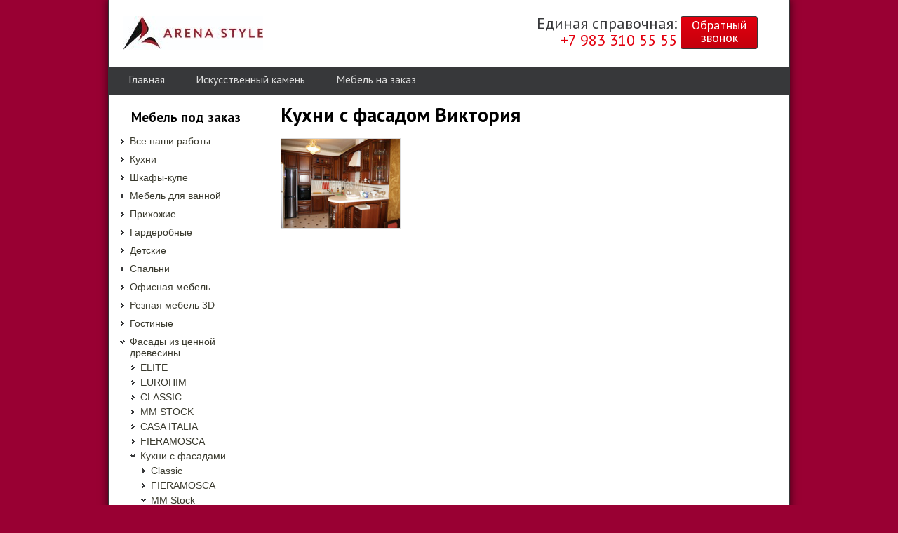

--- FILE ---
content_type: text/html; charset=UTF-8
request_url: https://arena-style.ru/svoy/fasad/exemple/mm-stock/victoria/
body_size: 4132
content:
<!DOCTYPE HTML PUBLIC "-//W3C//DTD XHTML 1.0 Strict//EN" "http://www.w3.org/TR/xhtml1/DTD/xhtml1-strict.dtd"><html xmlns="http://www.w3.org/1999/xhtml">
<head>
	<title>Кухни с фасадом Виктория</title>
	<meta name="keywords" content="" />
	<meta name="description" content="" />
	<meta http-equiv="content-type" content="text/html; charset=UTF-8" />
	<meta http-equiv="content-style-type" content="text/css" />
	<meta http-equiv="imagetoolbar" content="no" />
	<meta name='yandex-verification' content='63fa754ef3ae7614' />
	<meta name="google-site-verification" content="v-iHKxUYdM07Rxt_UjQhRmcbEGEVRspemCIzFaZCce8" />
	<link href="/public/resource/arenasib/css/compact.css?20240127" rel="stylesheet" type="text/css" />
	<link href="/public/libs/lightbox/css/lightbox.css" rel="stylesheet" type="text/css" />
	</head>
<body style="background: #903">
<div class="main">
	<div id="header">
		<div class="top">
			<a href="/" class="logo" style="margin: 23px 20px" title="На Главную"><img src="/public/resource/arenasib/images/logo_200.jpg" /></a>
			<div class="phone" style="width:650px">
				<a class="button" id="request" href="#">Обратный<br />звонок</a>Единая справочная:<a style="text-decoration:none" href="tel:+79833105555"><span>+7 983 310 55 55</span></a>
				<form id="requestWindow" class="validate ajax" method="post" action="/request/">
					<a class="close" href="#">Закрыть [x]</a>
					<h3>Заполните форму и мы перезвоним:</h3>
					<label for="reqPhone">Телефон:</label><input id="reqPhone" type="text" class="required" name="f1" />
					<label for="reqName">Имя:</label><input type="text" id="reqName" name="f2" />
					<label for="reqText">Цель звонка:</label><textarea rows="10" cols="10" id="reqText" class="required placeholder withValue" name="f3"></textarea>
					<div id="c_f6" class="element"><label for="f6" class="optional">Email:</label><input type="text" name="f6" id="f6"></div>
					<div class="errorText">Не заполнено обязательное поле</div>
					<input type="submit" class="button" value="Отправить" />
				</form>
			</div>

			
			<div class="cleaner"></div>
		</div>
		<div class="middle"><ul id="root" class="level1"><li id="n2210" class="item1"><a href="/">Главная</a></li><li id="n5521" class="item2"><a href="#">Искусственный камень</a><ul class="level2 subMenu"><li id="n20499" class="item1"><a href="#">Кварцевый камень</a><ul class="level3 subMenu"><li id="n10518" class="item1"><a href="/artificial_stone/quartz/cvarc/">Преимущества кварцевого камня</a></li><li id="n19376" class="item2"><a href="/artificial_stone/quartz/kvarzkamen/">Уход за кварцевым камнем</a></li><li id="n23328" class="item3"><a href="/artificial_stone/quartz/podokonnik/">Кварцевые подоконники. Ступени для лестниц. Столешницы барбекю из кварцевого камня (Агломерата).</a></li><li id="n23451" class="item4"><a href="/artificial_stone/quartz/stoleshnicy-kvarc/">Столешницы из кварца</a></li><li id="n7666" class="item5"><a href="/artificial_stone/quartz/osobenosty/">Особенности обработки кварцевого камня Amulet</a></li><li id="n14885" class="item6"><a href="/artificial_stone/quartz/film/">Посмотреть фильм "О кварцевом камне"</a></li><li id="n22500" class="item7"><a href="/artificial_stone/quartz/washing/">Мойки из кварцевого камня</a></li></ul></li><li id="n23519" class="item2"><a href="/artificial_stone/video/">Видео про кварцевый камень</a></li><li id="n20497" class="item3"><a href="#">Искуственный камень</a><ul class="level3 subMenu"><li id="n10462" class="item1"><a href="/artificial_stone/acril/osobenosty/">Особенности акрилового камня</a></li><li id="n2886" class="item2"><a href="/artificial_stone/acril/sovet/">Уход за искусственным камнем</a></li><li id="n24465" class="item3"><a href="/artificial_stone/acril/iskustveny_kamen/">Искусственный камень </a></li></ul></li><li id="n22828" class="item4"><a href="/artificial_stone/colors-camen/">Цвета Камня AMULET</a></li><li id="n6222" class="item5"><a href="/artificial_stone/stoleshnice/">Столешницы из искусственного камня</a></li><li id="n4425" class="item6"><a href="/artificial_stone/foto1/">Столешницы для кухни</a></li><li id="n24122" class="item7"><a href="/artificial_stone/podokonniki/">Фото подоконников</a></li><li id="n22146" class="item8"><a href="/artificial_stone/lestnice/">Ступени для лестниц</a></li><li id="n2713" class="item9"><a href="/artificial_stone/sertifikat/">Сертификаты камень AMULET</a></li><li id="n23655" class="item10"><a href="/artificial_stone/catalog_arenastone/">Каталог ARENA stone май - 2020</a></li></ul></li><li id="n2164" class="item3 opened"><a href="#">Мебель на заказ</a><ul class="level2 open subMenu"><li id="n7680" class="item1"><a href="/svoy/vse/">Все наши работы</a></li><li id="n11105" class="item2"><a href="#">Кухни</a><ul class="level3 subMenu"><li id="n1944" class="item1"><a href="/svoy/kuhni/foto/">Фото наших кухонь</a></li><li id="n2884" class="item2"><a href="/svoy/kuhni/razmer/">Съемка размеров помещения</a></li><li id="n4440" class="item3"><a href="/svoy/kuhni/tyaga/">Вытяжки Vialona cappe</a></li><li id="n2793" class="item4"><a href="/svoy/kuhni/prise/">Прайс-лист на кухни из массива</a></li><li id="n1943" class="item5"><a href="/svoy/kuhni/podrobno/">О кухнях</a></li><li id="n24466" class="item6"><a href="/svoy/kuhni/kuhni_zakaz/">Кухни на заказ</a></li></ul></li><li id="n2087" class="item3"><a href="/svoy/cupe/">Шкафы-купе</a></li><li id="n3915" class="item4"><a href="/svoy/vanna/">Мебель для ванной</a></li><li id="n2798" class="item5"><a href="/svoy/prihog/">Прихожие</a></li><li id="n24693" class="item6"><a href="/svoy/garderobny/">Гардеробные</a></li><li id="n1953" class="item7"><a href="/svoy/detskie/">Детские</a></li><li id="n2797" class="item8"><a href="/svoy/spalne/">Спальни</a></li><li id="n1956" class="item9"><a href="/svoy/office/">Офисная мебель</a></li><li id="n23111" class="item10"><a href="/svoy/reznay/">Резная мебель 3D</a></li><li id="n1945" class="item11"><a href="#">Гостиные</a><ul class="level3 subMenu"><li id="n1947" class="item1"><a href="/svoy/gost/foto/">Фотогалерея гостиных</a></li></ul></li><li id="n4433" class="item12 opened"><a href="#">Фасады из ценной древесины</a><ul class="level3 open subMenu"><li id="n2794" class="item1"><a href="/svoy/fasad/elite/">ELITE</a></li><li id="n18676" class="item2"><a href="/svoy/fasad/eurohim/">EUROHIM</a></li><li id="n4434" class="item3"><a href="/svoy/fasad/classic/">CLASSIC</a></li><li id="n4455" class="item4"><a href="/svoy/fasad/stock/">MM STOCK</a></li><li id="n4466" class="item5"><a href="/svoy/fasad/casa-italia/">CASA ITALIA</a></li><li id="n5308" class="item6"><a href="/svoy/fasad/fieramosca/">FIERAMOSCA</a></li><li id="n11106" class="item7 opened"><a href="#">Кухни с фасадами</a><ul class="level4 open subMenu"><li id="n2207" class="item1"><a href="/svoy/fasad/exemple/classic/">Classic</a></li><li id="n5309" class="item2"><a href="/svoy/fasad/exemple/fieramosca/">FIERAMOSCA</a></li><li id="n11110" class="item3 opened"><a href="#">MM Stock</a><ul class="level5 open subMenu"><li id="n8249" class="item1"><a href="/svoy/fasad/exemple/mm-stock/afina/">Кухни с фасадом Афина</a></li><li id="n4465" class="item2"><a href="/svoy/fasad/exemple/mm-stock/amazonka/">Кухни с фасадом Амазонка</a></li><li id="n8248" class="item3"><a href="/svoy/fasad/exemple/mm-stock/nika/">Кухни с фасадом Ника</a></li><li id="n8250" class="item4 current"><a href="/svoy/fasad/exemple/mm-stock/victoria/">Кухни с фасадом Виктория</a></li></ul></li><li id="n11111" class="item4"><a href="#">Elite</a><ul class="level5 subMenu"><li id="n4447" class="item1"><a href="/svoy/fasad/exemple/elite/stradi/">Кухни с фасадом Страдивари</a></li><li id="n4454" class="item2"><a href="/svoy/fasad/exemple/elite/rudgeri/">Кухни с фасадом Руджери</a></li><li id="n4446" class="item3"><a href="/svoy/fasad/exemple/elite/gvarneri/">Кухни с фасадом Гварнери</a></li><li id="n4443" class="item4"><a href="/svoy/fasad/exemple/elite/arizona/">Кухни с фасадом Аризона</a></li></ul></li><li id="n11112" class="item5"><a href="#">Classic</a><ul class="level5 subMenu"><li id="n4444" class="item1"><a href="/svoy/fasad/exemple/classik/164/">Кухни с фасадом 164</a></li><li id="n4442" class="item2"><a href="/svoy/fasad/exemple/classik/luiziana/">Кухни с фасадом Луизиана</a></li><li id="n4448" class="item3"><a href="/svoy/fasad/exemple/classik/kolizey/">Кухни с фасадом Колизей</a></li><li id="n4450" class="item4"><a href="/svoy/fasad/exemple/classik/amati/">Кухни с фасадом Амати</a></li><li id="n4449" class="item5"><a href="/svoy/fasad/exemple/classik/meri/">Кухни с фасадом Мэриленд</a></li><li id="n4453" class="item6"><a href="/svoy/fasad/exemple/classik/olimp/">Кухни с фасадом Олимп</a></li><li id="n4445" class="item7"><a href="/svoy/fasad/exemple/classik/arena/">Кухни с фасадом Арена</a></li><li id="n4452" class="item8"><a href="/svoy/fasad/exemple/classik/montana/">Кухни с фасадом Монтана</a></li><li id="n4451" class="item9"><a href="/svoy/fasad/exemple/classik/napoli/">Кухни с фасадом Наполи</a></li></ul></li></ul></li><li id="n4654" class="item8"><a href="/svoy/fasad/sertifikate1/">Сертификаты на части мебели из древесины и МДФ</a></li><li id="n4666" class="item9"><a href="/svoy/fasad/attimec/">Сертификаты ATTIMEC S.p.A</a></li></ul></li><li id="n3737" class="item13"><a href="#">Мебель и дизайн интерьера</a><ul class="level3 subMenu"><li id="n3742" class="item1"><a href="/svoy/design/proektirov/">Дизайн проекты интерьера квартир (рабочие чертежи)</a></li><li id="n3747" class="item2"><a href="/svoy/design/prise/">Прайс-лист</a></li></ul></li><li id="n6224" class="item14"><a href="/svoy/spektor/">Полный спектр услуг</a></li><li id="n2885" class="item15"><a href="/svoy/uhod/">Уход за изделиями из дерева</a></li></ul></li></ul><div class="cleaner"></div></div>
			</div>
	<div id="page">
			<div id="sidebar" class="treeInside">
			<h3>Мебель под заказ</h3>
			<ul id="sidemenu" class="level1"><li id="n7680" class="item1"><a href="/svoy/vse/">Все наши работы</a></li><li id="n11105" class="item2"><a href="#">Кухни</a><ul class="level2 subMenu"><li id="n1944" class="item1"><a href="/svoy/kuhni/foto/">Фото наших кухонь</a></li><li id="n2884" class="item2"><a href="/svoy/kuhni/razmer/">Съемка размеров помещения</a></li><li id="n4440" class="item3"><a href="/svoy/kuhni/tyaga/">Вытяжки Vialona cappe</a></li><li id="n2793" class="item4"><a href="/svoy/kuhni/prise/">Прайс-лист на кухни из массива</a></li><li id="n1943" class="item5"><a href="/svoy/kuhni/podrobno/">О кухнях</a></li><li id="n24466" class="item6"><a href="/svoy/kuhni/kuhni_zakaz/">Кухни на заказ</a></li></ul></li><li id="n2087" class="item3"><a href="/svoy/cupe/">Шкафы-купе</a></li><li id="n3915" class="item4"><a href="/svoy/vanna/">Мебель для ванной</a></li><li id="n2798" class="item5"><a href="/svoy/prihog/">Прихожие</a></li><li id="n24693" class="item6"><a href="/svoy/garderobny/">Гардеробные</a></li><li id="n1953" class="item7"><a href="/svoy/detskie/">Детские</a></li><li id="n2797" class="item8"><a href="/svoy/spalne/">Спальни</a></li><li id="n1956" class="item9"><a href="/svoy/office/">Офисная мебель</a></li><li id="n23111" class="item10"><a href="/svoy/reznay/">Резная мебель 3D</a></li><li id="n1945" class="item11"><a href="#">Гостиные</a><ul class="level2 subMenu"><li id="n1947" class="item1"><a href="/svoy/gost/foto/">Фотогалерея гостиных</a></li></ul></li><li id="n4433" class="item12 opened"><a href="#">Фасады из ценной древесины</a><ul class="level2 open subMenu"><li id="n2794" class="item1"><a href="/svoy/fasad/elite/">ELITE</a></li><li id="n18676" class="item2"><a href="/svoy/fasad/eurohim/">EUROHIM</a></li><li id="n4434" class="item3"><a href="/svoy/fasad/classic/">CLASSIC</a></li><li id="n4455" class="item4"><a href="/svoy/fasad/stock/">MM STOCK</a></li><li id="n4466" class="item5"><a href="/svoy/fasad/casa-italia/">CASA ITALIA</a></li><li id="n5308" class="item6"><a href="/svoy/fasad/fieramosca/">FIERAMOSCA</a></li><li id="n11106" class="item7 opened"><a href="#">Кухни с фасадами</a><ul class="level3 open subMenu"><li id="n2207" class="item1"><a href="/svoy/fasad/exemple/classic/">Classic</a></li><li id="n5309" class="item2"><a href="/svoy/fasad/exemple/fieramosca/">FIERAMOSCA</a></li><li id="n11110" class="item3 opened"><a href="#">MM Stock</a><ul class="level4 open subMenu"><li id="n8249" class="item1"><a href="/svoy/fasad/exemple/mm-stock/afina/">Кухни с фасадом Афина</a></li><li id="n4465" class="item2"><a href="/svoy/fasad/exemple/mm-stock/amazonka/">Кухни с фасадом Амазонка</a></li><li id="n8248" class="item3"><a href="/svoy/fasad/exemple/mm-stock/nika/">Кухни с фасадом Ника</a></li><li id="n8250" class="item4 current"><a href="/svoy/fasad/exemple/mm-stock/victoria/">Кухни с фасадом Виктория</a></li></ul></li><li id="n11111" class="item4"><a href="#">Elite</a><ul class="level4 subMenu"><li id="n4447" class="item1"><a href="/svoy/fasad/exemple/elite/stradi/">Кухни с фасадом Страдивари</a></li><li id="n4454" class="item2"><a href="/svoy/fasad/exemple/elite/rudgeri/">Кухни с фасадом Руджери</a></li><li id="n4446" class="item3"><a href="/svoy/fasad/exemple/elite/gvarneri/">Кухни с фасадом Гварнери</a></li><li id="n4443" class="item4"><a href="/svoy/fasad/exemple/elite/arizona/">Кухни с фасадом Аризона</a></li></ul></li><li id="n11112" class="item5"><a href="#">Classic</a><ul class="level4 subMenu"><li id="n4444" class="item1"><a href="/svoy/fasad/exemple/classik/164/">Кухни с фасадом 164</a></li><li id="n4442" class="item2"><a href="/svoy/fasad/exemple/classik/luiziana/">Кухни с фасадом Луизиана</a></li><li id="n4448" class="item3"><a href="/svoy/fasad/exemple/classik/kolizey/">Кухни с фасадом Колизей</a></li><li id="n4450" class="item4"><a href="/svoy/fasad/exemple/classik/amati/">Кухни с фасадом Амати</a></li><li id="n4449" class="item5"><a href="/svoy/fasad/exemple/classik/meri/">Кухни с фасадом Мэриленд</a></li><li id="n4453" class="item6"><a href="/svoy/fasad/exemple/classik/olimp/">Кухни с фасадом Олимп</a></li><li id="n4445" class="item7"><a href="/svoy/fasad/exemple/classik/arena/">Кухни с фасадом Арена</a></li><li id="n4452" class="item8"><a href="/svoy/fasad/exemple/classik/montana/">Кухни с фасадом Монтана</a></li><li id="n4451" class="item9"><a href="/svoy/fasad/exemple/classik/napoli/">Кухни с фасадом Наполи</a></li></ul></li></ul></li><li id="n4654" class="item8"><a href="/svoy/fasad/sertifikate1/">Сертификаты на части мебели из древесины и МДФ</a></li><li id="n4666" class="item9"><a href="/svoy/fasad/attimec/">Сертификаты ATTIMEC S.p.A</a></li></ul></li><li id="n3737" class="item13"><a href="#">Мебель и дизайн интерьера</a><ul class="level2 subMenu"><li id="n3742" class="item1"><a href="/svoy/design/proektirov/">Дизайн проекты интерьера квартир (рабочие чертежи)</a></li><li id="n3747" class="item2"><a href="/svoy/design/prise/">Прайс-лист</a></li></ul></li><li id="n6224" class="item14"><a href="/svoy/spektor/">Полный спектр услуг</a></li><li id="n2885" class="item15"><a href="/svoy/uhod/">Уход за изделиями из дерева</a></li></ul>
		</div>
		<div id="content" class="small"><h1 class="title">Кухни с фасадом Виктория</h1><div id="gallery" class="indent">
	
			<div class="thumb type_w">
			<a href="/public/storage/projects/arenasib/gallery/8250/big/1306820331.jpg" rel="gallerybox[roadtrip]">
				<img src="/public/storage/projects/arenasib/gallery/8250/small/1306820331.jpg" />
			</a>
					</div>
		<div class="cleaner"><!-- --></div>
</div></div>
			<div class="cleaner"></div>
	</div>
	<div id="footer">
		<div class="top">
			<div class="row wide"  style="width:325px">
				<div>
				<a href="https://go.2gis.com/b2stb" target="_blank">Новосибирск, Светлановская,50</a>,<br />
				ТВК "Большая медведица", 2-й этаж
									</div>
							</div>
			<div class="row" style="width:160px">
				<div>
									</div>
				
				
			</div>
			<div class="row">
				<div>
					Телефон: <a href="tel:+79833105555">+7 983 310 55 55</a><br />
				</div>
							</div>
			<div class="row last">
				<div>
					E-mail: <a href="mailto: office@arena-style.ru"> office@arena-style.ru</a>
				</div>
								</div>
						<div class="cleaner">&nbsp;</div>
		</div>
		<div class="bottom">
			<div id="copyright">ARENA STYLE &copy; 2009-2026</div>
			<div id="easyways">
				<a href="http://www.easyways.ru/" alt="Разработка сайтов EasyWays" title="Сайт работает под управлением системы EasyWays">
					<img src="/public/resource/default/images/ew-button.png" alt="EasyWays разработка сайтов" />
				</a>
			</div>
			<div class="cleaner">&nbsp;</div>
		</div>
	</div>
</div>
<div id="modalOverlay"></div>
<div id="ajaxLoader"></div>
<div id="addCartMsg" style="display: none">
	<h5>Добавлено в корзину:</h5>
	<div class="name">&nbsp;</div>
</div>
<script src="/public/resource/arenasib/js/libs.js?09052017" type="text/javascript"></script>
<script src="/public/resource/arenasib/js/ew.js?09052017" type="text/javascript"></script>
<script src="/public/resource/arenasib/js/menu/hor.js?09052017" type="text/javascript"></script>
<script src="/public/resource/arenasib/js/menu/tree.js?09052017" type="text/javascript"></script>
<script src="/public/resource/arenasib/js/gallery.js?09052017" type="text/javascript"></script>
<script src="/public/resource/arenasib/js/feedback.js?09052017" type="text/javascript"></script>
<script src="/public/resource/arenasib/js/designer.js?09052017" type="text/javascript"></script>
<script src="/public/resource/arenasib/js/request.js?09052017" type="text/javascript"></script>
<script src="/public/resource/arenasib/js/lightbox.js?09052017" type="text/javascript"></script>
</body>
</html>

--- FILE ---
content_type: text/css
request_url: https://arena-style.ru/public/resource/arenasib/css/compact.css?20240127
body_size: 8559
content:
@import url(https://fonts.googleapis.com/css?family=PT+Sans:400,700,400italic,700italic&subset=latin,cyrillic-ext);html,body,div,span,applet,object,iframe,h1,h2,h3,h4,h5,h6,p,blockquote,pre,a,abbr,acronym,address,big,cite,code,del,dfn,em,img,ins,kbd,q,s,samp,small,strike,strong,sub,sup,tt,var,b,u,i,center,dl,dt,dd,ol,ul,li,fieldset,form,label,legend,article,aside,canvas,details,embed,figure,figcaption,footer,header,hgroup,menu,nav,output,ruby,section,summary,time,mark,audio,video{margin:0;padding:0;border:0;font-size:100%;font:inherit;vertical-align:baseline}article,aside,details,figcaption,figure,footer,header,hgroup,menu,nav,section{display:block}body{line-height:1}ol,ul{list-style:none}blockquote,q{quotes:none}blockquote:before,blockquote:after,q:before,q:after{content:'';content:none}table{border-collapse:collapse;border-spacing:0}table,caption,tbody,tfoot,thead,tr,th,td{font-size:100%;font:inherit}ul#root li{float:left;width:auto;height:auto;padding:0;margin:0;background:none;border-top:none;border-bottom:none;border-left:none;border-right:none}ul#root li a{display:block;padding:9px 22px 12px;margin:0;border-top:none;border-bottom:none;border-left:none;border-right:none;background:#37383a;color:#dedede;line-height:16px;font-family:"PT Sans",Arial,sans-serif;font-size:16px;font-style:normal;font-weight:normal;text-align:center;text-decoration:none}ul#root li a:hover{color:#37383a;background:#dedede;text-decoration:none}ul#root li.item1{border-left:none}ul#root li:hover a{color:#37383a;background:#dedede;text-decoration:none}ul#root li ul.subMenu{display:none;position:absolute;z-index:200;border:1px #37383a solid;border-bottom:none}ul#root li ul.subMenu li{clear:both;border:none;width:190px;height:auto;padding:0;margin:0;border-bottom:1px #37383a solid}ul#root li ul.subMenu li a{display:block;background:#2b2b2b;color:#fff;line-height:16px;padding:8px 10px;margin:0;font-size:13px;font-style:none;font-weight:normal;text-decoration:none;text-align:left}ul#root li ul.subMenu li a:hover{color:#2b2b2b;background:#fff;text-decoration:none}ul#root li ul.show{display:block}ul#root li.item{display:none}ul#root li.item li.item{display:block}.slideShow img{position:absolute}#feedbackBorder{font-family:Arial, "MS Trebuchet", sans-serif;border-style:dashed !important;margin:0 0 0 15px;padding:5px 6px;width:236px;float:right}#feedbackForm .field,#feedbackForm .submit{font-family:Arial, "MS Trebuchet", sans-serif;background-color:transparent;height:15px;font-size:13px;line-height:16px;margin:0 0 5px 0;padding:1px 3px;outline:none}#feedbackForm .field{width:228px}#feedbackForm #fb_text{height:170px}#feedbackForm img{padding:1px 0 0 !important;background:#fff}#feedbackForm .submit{width:72px;margin-bottom:1px !important;height:22px}#feedbackForm #fb_mail,#feedbackForm #fb_code{width:161px}#feedbackForm img,#feedbackForm .submit{margin:0 0 5px 5px;float:right}#feedbackBorder .error{border:1px red solid !important}#fb_error_text{text-align:center;width:159px;font-size:13px;line-height:14px;color:red}#feedbackForm img,#feedbackForm .field,#feedbackBorder,#feedbackForm .submit{border:1px #37383A solid;color:#37383A}#feedbackForm .field.active{border:1px #004e9e solid;color:#004e9e}ul#faq{padding:0;margin:0;background:none !important}ul#faq li{background:none !important;list-style-position:outside;list-style-type:none;margin:0;padding:0 0 16px 0;font-weight:bold;font-size:1em;line-height:1.5em}#faq a.question{text-decoration:none;border-bottom:#004e9e 1px dotted;color:#004e9e;padding:0;margin:0}#faq a.question:hover{text-decoration:none;border-bottom:none}#faq .replay{font-weight:normal;margin:0;padding:10px 0;display:none}#faq .opened .replay{display:block}#feedback ul{padding:0;margin:0;background:none !important}#feedback ul li.feed{background:none !important;padding:0 !important;margin:0 0 18px !important}#feedback ul li.feed .title{text-align:left;font-weight:bold;padding:5px 0}#feedback ul li.feed .title span{padding:0 5px;font-style:italic;font-weight:normal}#gallery .thumb{overflow:hidden;float:left;border:1px solid #dcdcdc;margin:0 4px 4px 0}#gallery .thumb a,#gallery .thumb img{display:block}#gallery .thumb img:hover{opacity:0.80;filter:alpha(opacity=80)}#gallery .thumb.type_w,#gallery .thumb.type_h{height:126.75px}#gallery .thumb.type_w{width:169px}#gallery .thumb.type_h{width:81.5px}#gallery .thumb.type_w img{width:169px;min-height:126.75px}#gallery .thumb.type_h img{min-width:84.5px;height:126.75px;margin:0 0 0 -1px}#gallery .alt{display:none;width:250px;position:absolute;background:#fff;border:1px solid #37383A;color:#37383A;font-size:11px;padding:15px 25px}#gallery .alt p{margin:0 !important;padding:0 !important;text-indent:0 !important}#gallerybox img,#lightbox img{border:0;padding:0;margin:0}.cleaner,.clean{overflow:hidden;clear:both;font-size:0;line-height:0;height:0}body{background:#8b272c url('../images/bg.jpg?1455968970') top left fixed;font-family:Arial, Helvetica, sans-serif;font-size:14px;color:#37383A}body h1,body h2,body h3,body h4,body h5,body h6{color:#000;font-family:'PT Sans', Arial, Helvetica, sans-serif}.main{-moz-box-shadow:rgba(0,0,0,0.5) 0 1px 10px 2px;-webkit-box-shadow:rgba(0,0,0,0.5) 0 1px 10px 2px;box-shadow:rgba(0,0,0,0.5) 0 1px 10px 2px;width:970px;margin:0 auto;background:#fff;border:1px solid #37383A;border-top:none}.button{-moz-border-radius:3px;-webkit-border-radius:3px;border-radius:3px;color:#fff !important;padding:3px 3px 4px;font-size:14px;line-height:14px;background:url('[data-uri]');background:-webkit-gradient(linear, 50% 0%, 50% 100%, color-stop(0%, #e3000f),color-stop(100%, #c4000d));background:-moz-linear-gradient(#e3000f,#c4000d);background:-webkit-linear-gradient(#e3000f,#c4000d);background:linear-gradient(#e3000f,#c4000d);border:1px solid #37383A;cursor:pointer;text-decoration:none !important}.button:hover{background:url('[data-uri]');background:-webkit-gradient(linear, 50% 0%, 50% 100%, color-stop(0%, #c4000d),color-stop(100%, #e3000f));background:-moz-linear-gradient(#c4000d,#e3000f);background:-webkit-linear-gradient(#c4000d,#e3000f);background:linear-gradient(#c4000d,#e3000f)}.button.big{font-family:'PT Sans', Arial, Helvetica, sans-serif;font-size:18px;line-height:18px;text-align:center;display:inline-block;padding:10px 20px 12px}input,textarea{font-size:13px;line-height:13px;border:1px solid;padding:2px 1px 2px;-moz-border-radius:3px;-webkit-border-radius:3px;border-radius:3px}th{color:#dedede;padding:7px 5px !important;font-weight:normal !important}#ajaxLoader{position:absolute;width:270px;height:15px;border:2px solid #37383A;background:url('../images/loader.png?1455968970');display:none;z-index:200}#header .top{clear:both;font-family:'PT Sans', Arial, Helvetica, sans-serif;font-size:22px;line-height:24px;height:95px;overflow:hidden}#header .top a.logo{float:left;margin:15px 20px 15px;display:block;width:200px}#header .top a.logo img{display:block}#header .top .phone{text-align:right;width:360px;margin:21px 40px 25px;float:left}#header .top .phone span{display:block;color:#e3000f}#header .top .phone p{display:block;text-align:center;padding:5px 0 4px;font-size:18px;line-height:20px}#header .top .button{float:right;display:block;font-weight:normal;margin:2px 5px 0;height:36px;overflow:hidden;padding:3px 15px 6px;font-size:18px;line-height:18px;text-align:center}#header .top #buttons{width:233px;margin:21px 25px 25px;float:right}#header .top #requestWindow{z-index:300;margin-left:20px;border:10px solid #E9EAEE;padding:0 20px 15px;background:#fff;position:absolute;display:none;font-size:14px;line-height:14px}#header .top #requestWindow label,#header .top #requestWindow input,#header .top #requestWindow a,#header .top #requestWindow h3,#header .top #requestWindow textarea{display:block}#header .top #requestWindow label{text-align:right;font-weight:bold;float:left;width:60px;padding:2px 4px 0 0}#header .top #requestWindow h3{font-size:16px;margin:0 0 10px;text-align:center}#header .top #requestWindow input{width:175px;padding:2px 5px 3px;margin:0 0 10px}#header .top #requestWindow input.error{border-color:#e3000f}#header .top #requestWindow textarea{width:175px;height:80px;padding:2px 5px 3px;margin:0 0 10px}#header .top #requestWindow textarea.error{border-color:#e3000f}#header .top #requestWindow #c_f6{display:none}#header .top #requestWindow a{padding:3px 5px 10px;margin-right:-20px;text-align:right;text-decoration:none;color:#37383a}#header .top #requestWindow a:hover{color:#eb5d62}#header .top #requestWindow input.button{font-size:14px;line-height:14px;float:none;margin:15px auto 0;width:100px}#header .top #requestWindow .errorText{display:none;color:red;text-align:center;margin-bottom:10px}#header .top #requestWindow.withErrors .errorText{display:block}#header .middle{padding:0 4px;border-top:1px solid #4b4c4e;border-bottom:1px solid #4b4c4e;background:#37383a;height:39px;overflow:hidden}#header .middle #root{margin-left:2px}#header .bottom .slides .slide{position:relative;float:left;width:970px;height:300px;display:block;margin-right:-100%;z-index:1}#header .bottom .slides .slide img{display:block}#header .bottom .slides .slide .description{color:#37383A;position:absolute;width:100%;top:0;display:block;text-decoration:none}#header .bottom .slides .slide .description h3{font-size:34px;text-align:center;background:rgba(55,55,55,0.8);color:#fff;margin:253px 0 0;padding:3px 0 10px}#header .bottom .slides .slide.active{z-index:2}#header .bottom .slides #slide-1 div{font-size:24px;margin:26px 0 0 590px}#header .bottom .slides #slide-1 div h4{font-size:32px;line-height:45px;margin:0 0 20px}#header .bottom .slides #slide-1 div ul li{margin:0 0 9px 40px;list-style:disc}#header .bottom .slides #slide-1 h3{margin:40px 0 0}#header .bottom .slides #slide-4 h3{padding:6px 0 10px;margin:177px 0 0;font-size:32px}#header .bottom .slides:after{content:"\0020";display:block;clear:both;visibility:hidden;line-height:0;height:0}#page #sidebar{margin:0 0 0 15px;float:left;width:220px;margin:0 0 40px}#page #sidebar li{margin:10px 10px 10px 15px;background:url('../images/closed.png?1455968970') 2px 5.48333px no-repeat;padding-left:15px}#page #sidebar li a{font-size:14px;line-height:16.8px;color:#39392d;text-decoration:none}#page #sidebar li a:hover{text-decoration:none}#page #sidebar li ul{display:none}#page #sidebar li ul.show,#page #sidebar li ul.open{display:block}#page #sidebar li ul li{margin:5px 0;background:url('../images/closed.png?1455968970') 2px 5.48333px no-repeat}#page #sidebar li ul li a{font-size:14px}#page #sidebar li.opened{background:url('../images/opened.png?1455968970') 1px 6.48333px no-repeat !important}#page #sidebar .current a{color:#e3000f}#page #sidebar h3{font-size:19px;line-height:22px;text-align:center;margin:20px 0 15px;font-weight:bold}#page #content{padding:15px 25px;font-size:14px;line-height:16.8px;color:#37383A}#page #content.small{width:700px;float:left;padding:10px 25px}#page #content h1,#page #content h2,#page #content h3{line-height:1}#page #content h4,#page #content h5,#page #content h6{line-height:1.1}#page #content h5,#page #content h6{font-weight:bold}#page #content h1{font-size:31.22px;margin-bottom:21px}#page #content h2{font-size:28px;margin-bottom:21px}#page #content h3{font-size:21px;margin-bottom:21.7px}#page #content h4{font-size:17.5px;margin-bottom:21.7px}#page #content h5{font-size:14px;margin-bottom:21px}#page #content h6{font-size:14px}#page #content p{font-size:14px;margin:0 0 14px;line-height:19.6px;text-indent:0}#page #content .small{font-size:11.66667px;margin:0 0 11.66667px;line-height:16.8px}#page #content .large{font-size:16.8px;margin:0 0 16.8px;line-height:19.6px}#page #content sub{vertical-align:sub}#page #content sup{vertical-align:super}#page #content sup,#page #content sub{line-height:0;font-size:smaller}#page #content blockquote{margin:21px;font-style:italic;color:#7a7c81}#page #content .box{padding:21px;background:#E5ECF9}#page #content li ul,#page #content li ol{margin:0}#page #content ul,#page #content ol{margin:0 21px 21px 0;padding-left:21px}#page #content ol{list-style-type:decimal}#page #content dl{margin:0 0 21px 0;font-size:14px;line-height:16.8px;margin:4.2px 0}#page #content dl dt{font-weight:bold;margin:4.2px 0}#page #content dd{margin:4.2px 0 4.2px 21px}#page #content li{line-height:16.8px;margin:4.2px 0}#page #content ul{padding:0}#page #content ul li{list-style:none;background:url('../images/closed.png?1455968970') 7.5px 5.48333px no-repeat;padding-left:20px}#page #content b,#page #content strong,#page #content dfn{font-weight:bold}#page #content i,#page #content em,#page #content dfn{font-style:italic}#page #content abbr,#page #content acronym{border-bottom:1px dotted #37383A}#page #content address{margin:0 0 14px;font-style:italic}#page #content del{color:#7b7c7e}#page #content pre{margin:14px 0;white-space:pre}#page #content pre,#page #content code,#page #content tt{font:14px "andale mono","lucida console",monospace;line-height:18.2px}#page #content hr{border:none;background:none repeat scroll 0 0 #d0d1d3;height:1px;margin:0 0 15.4px;width:100%;float:none;clear:both}#page #content a{color:#004e9e}#page #content a:visited{color:#00356b}#page #content a:focus{color:#e3000f}#page #content a:hover{color:#e3000f}#page #content a:active{color:#e3000f}#page #content table{margin-bottom:19.6px}#page #content caption{background:#eee;padding:4px 10px 4px 5px}#page #content table.grid,#page #content table.tbl{width:100%}#page #content table.grid th,#page #content table.tbl th{font-weight:bold;background:#37383a}#page #content table.grid thead,#page #content table.tbl thead{background:#eee}#page #content table.grid tfoot,#page #content table.tbl tfoot{font-style:italic}#page #content table.grid tbody tr:nth-child(even) td,#page #content table.grid tbody tr.even td,#page #content table.tbl tbody tr:nth-child(even) td,#page #content table.tbl tbody tr.even td{background:#eee}#page #content table.grid th,#page #content table.grid td,#page #content table.tbl th,#page #content table.tbl td{padding:4px 10px 4px 5px}#page #content h1.title{font-weight:bold;font-size:28px;line-height:36px;margin:0 0px 15px 0px}#page #content .mebel{margin:-15px -25px 15px;background:#e9eaee;padding:10px 5px}#page #content .mebel table{margin:0}#page #content .mebel table img{padding-bottom:6px}#footer{border-top:12px solid #e9eaee;font-size:13px;line-height:17px;color:#8C8989}#footer a{text-decoration:none;color:#BFBFBF}#footer a:hover{color:#eb5d62}#footer .top{border-top:1px solid #494a4e;background:#37383a;padding:33px 0 20px 15px}#footer .top .row{float:left;width:200px;margin:0 23px 0 0}#footer .top .row div{margin-bottom:10px}#footer .top .row.wide{width:240px}#footer .top .row.last{margin:0}#footer .top strong{font-size:16px;line-height:18px;color:#dedede;display:block;margin-bottom:7px}#footer .bottom{border-top:1px solid #4b4c4e;background:#2b2a29;padding:17px 15px 15px}#footer .bottom #copyright{color:#dedede;width:300px;margin:7px 0 6px;font-weight:bold;float:left}#footer .bottom #easyways{float:right}#footer .bottom #easyways a,#footer .bottom #easyways img{display:block;border:none}#footer #contacts{width:564px;float:left}#footer #contacts .office{float:left;width:382px}#footer #contacts .office span{float:left;display:block}#footer #contacts .office .label{width:56px;padding:0 7px;text-align:right}#footer #contacts .office .value{width:312px}#designer #thumbs h3{margin:30px 0 0}#designer #thumbs a{display:block;float:left;width:155px;margin:0 10px}#designer #thumbs a img{display:block;width:155px;padding:0;border:0;margin:0}#designer .graph{width:535px;height:444px;margin:0 82px 30px}#designer .graph input,#designer .graph .dimension{position:absolute;width:35px;text-align:center;border:1px solid #37383a;color:#37383a;padding:0;background:transparent;z-index:10}#designer .graph input#va,#designer .graph .dimension#va{margin:0 0 0 225px}#designer .graph input#vb,#designer .graph input#vc,#designer .graph input#vf,#designer .graph .dimension#vb,#designer .graph .dimension#vc,#designer .graph .dimension#vf{width:29px}#designer .graph input#vb,#designer .graph .dimension#vb{margin:90px 0 0 502px}#designer .graph input#vc,#designer .graph .dimension#vc{margin:421px 0 0 44px}#designer .graph input#vd,#designer .graph .dimension#vd{margin:270px 0 0 173px}#designer .graph input#ve,#designer .graph .dimension#ve{margin:270px 0 0 269px}#designer .graph input#vf,#designer .graph .dimension#vf{margin:421px 0 0 404px}#designer .graph .dimension{border:none}#designer .graph#type-l,#designer .graph#type-pp{background:0 16px no-repeat url('../images/designer/arrows/type-l.png?1455968971');height:220px}#designer .graph#type-l #sb,#designer .graph#type-pp #sb{width:478px;margin-left:0}#designer .graph#type-l #sc,#designer .graph#type-l #sd,#designer .graph#type-pp #sc,#designer .graph#type-pp #sd{height:118px}#designer .graph#type-g1{background:0 16px no-repeat url('../images/designer/arrows/type-g1.png?1455968971')}#designer .graph#type-g1 #cb{width:118px;border-top:1px solid #eee;border-bottom:1px solid #eee;border-right:1px solid #eee}#designer .graph#type-g1 #sb{width:358px}#designer .graph#type-g1 #sd{height:118px}#designer .graph#type-g2{background:0 16px no-repeat url('../images/designer/arrows/type-g2.png?1455968971')}#designer .graph#type-g2 #cd{width:118px;border-top:1px solid #eee;border-left:1px solid #eee;border-bottom:1px solid #eee;margin-left:360px}#designer .graph#type-g2 #sb{width:359px;margin-left:0}#designer .graph#type-g2 #sc{height:118px}#designer .graph#type-p{background:0 16px no-repeat url('../images/designer/arrows/type-p.png?1455968971')}#designer .graph#type-p #cb,#designer .graph#type-p #cd{width:118px;border-top:1px solid #eee;border-bottom:1px solid #eee}#designer .graph#type-p #cb{border-right:1px solid #eee}#designer .graph#type-p #cd{border-left:1px solid #eee;margin-left:360px}#designer .graph .draft{width:480px;height:360px;overflow:hidden;padding:40px 0 0 0}#designer .graph .draft div,#designer .graph .draft a{position:absolute;display:block}#designer .graph .draft #sa,#designer .graph .draft #sb,#designer .graph .draft #sc,#designer .graph .draft #sd,#designer .graph .draft #se,#designer .graph .draft #sf,#designer .graph .draft #sg,#designer .graph .draft #sh{width:13px;height:13px;border:1px solid #37383a;z-index:14}#designer .graph .draft #sa.hide,#designer .graph .draft #sb.hide,#designer .graph .draft #sc.hide,#designer .graph .draft #sd.hide,#designer .graph .draft #se.hide,#designer .graph .draft #sf.hide,#designer .graph .draft #sg.hide,#designer .graph .draft #sh.hide{z-index:8;border:none}#designer .graph .draft #sb,#designer .graph .draft #se,#designer .graph .draft #sh{border-top:1px dashed #37383a}#designer .graph .draft #sc,#designer .graph .draft #sg{border-right:1px dashed #37383a}#designer .graph .draft #sd,#designer .graph .draft #sf{border-left:1px dashed #37383a}#designer .graph .draft #se,#designer .graph .draft #sh{width:118px;margin-top:345px}#designer .graph .draft #sb{width:240px;margin-left:119px;border-left-style:dashed;border-right-style:dashed}#designer .graph .draft #sc,#designer .graph .draft #sd{height:358px}#designer .graph .draft #sa{width:478px;border-bottom-style:dashed}#designer .graph .draft #sb{margin-top:105px}#designer .graph .draft #sd{margin-left:465px}#designer .graph .draft #sf,#designer .graph .draft #sg{height:239px;margin-top:119px}#designer .graph .draft #sf{margin-left:105px;border-top-style:dashed}#designer .graph .draft #sh,#designer .graph .draft #sg{margin-left:360px}#designer .graph .draft #sg{border-top-style:dashed}#designer .graph .draft #sa.skirting,#designer .graph .draft #sb.skirting,#designer .graph .draft #sc.skirting,#designer .graph .draft #sd.skirting,#designer .graph .draft #se.skirting,#designer .graph .draft #sf.skirting,#designer .graph .draft #sg.skirting,#designer .graph .draft #sh.skirting{border-style:solid;background:url('../images/designer/skirting.png?1455968970')}#designer .graph .draft #sa.visible,#designer .graph .draft #sb.visible,#designer .graph .draft #sc.visible,#designer .graph .draft #sd.visible,#designer .graph .draft #se.visible,#designer .graph .draft #sf.visible,#designer .graph .draft #sg.visible,#designer .graph .draft #sh.visible{border-style:solid;background:url('../images/designer/conners.png?1455968970') -15px 0}#designer .graph .draft #sc.visible,#designer .graph .draft #sd.visible,#designer .graph .draft #sg.visible,#designer .graph .draft #sf.visible{background-position:0 -15px}#designer .graph .draft #cb,#designer .graph .draft #cd{margin-top:60px}#designer .graph .draft #ce,#designer .graph .draft #cf,#designer .graph .draft #cg,#designer .graph .draft #ch{margin-top:300px}#designer .graph .draft #cc,#designer .graph .draft #cd,#designer .graph .draft #ch{margin-left:420px}#designer .graph .draft #cf{margin-left:60px}#designer .graph .draft #cg{margin-left:360px}#designer .graph .draft #ca,#designer .graph .draft #cb,#designer .graph .draft #cc,#designer .graph .draft #cd,#designer .graph .draft #ce,#designer .graph .draft #cf,#designer .graph .draft #cg,#designer .graph .draft #ch,#designer .graph .draft #vca,#designer .graph .draft #vcb{z-index:12;width:58px;height:58px;border:1px dashed #37383a;background-color:#eee}#designer .graph .draft #ca,#designer .graph .draft #cc{border-top-style:solid}#designer .graph .draft #ca,#designer .graph .draft #cb,#designer .graph .draft #ce,#designer .graph .draft #cg{border-left-style:solid}#designer .graph .draft #cc,#designer .graph .draft #cd,#designer .graph .draft #cf,#designer .graph .draft #ch{border-right-style:solid}#designer .graph .draft #cb,#designer .graph .draft #cd,#designer .graph .draft #ce,#designer .graph .draft #cf,#designer .graph .draft #cg,#designer .graph .draft #ch{border-bottom-style:solid}#designer .graph .draft #ca.hide,#designer .graph .draft #cb.hide,#designer .graph .draft #cg.hide,#designer .graph .draft #ce.hide{border-right:none;width:59px}#designer .graph .draft #cc.hide,#designer .graph .draft #cd.hide,#designer .graph .draft #ch.hide,#designer .graph .draft #cf.hide{border-left:none;width:59px}#designer .graph .draft #ca.hide,#designer .graph .draft #cc.hide{border-bottom:none;height:59px}#designer .graph .draft #cb.hide,#designer .graph .draft #cd.hide,#designer .graph .draft #cg.hide,#designer .graph .draft #ce.hide,#designer .graph .draft #ch.hide,#designer .graph .draft #cf.hide{border-top:none;height:59px}#designer .graph .draft #vca.hide,#designer .graph .draft #vcb.hide{border:none}#designer .graph .draft #ca.hide,#designer .graph .draft #cb.hide,#designer .graph .draft #cc.hide,#designer .graph .draft #cd.hide,#designer .graph .draft #ce.hide,#designer .graph .draft #cf.hide,#designer .graph .draft #cg.hide,#designer .graph .draft #ch.hide,#designer .graph .draft #vca.hide,#designer .graph .draft #vcb.hide{z-index:8;cursor:default}#designer .graph .draft .round,#designer .graph .draft .bevel{z-index:15 !important;width:60px !important;height:60px !important;border:none !important;background:transparent url('../images/designer/conners.png?1455968970');background-color:transparent !important}#designer .graph .draft #ca.round{background-position:-135px -15px}#designer .graph .draft #ca.round.visible{background-position:-135px -135px}#designer .graph .draft #ca.bevel{background-position:-15px -15px}#designer .graph .draft #ca.bevel.visible{background-position:-15px -135px}#designer .graph .draft #cb.round{background-position:-375px -135px}#designer .graph .draft #cb.round.visible{background-position:-375px -195px}#designer .graph .draft #cb.bevel{background-position:-255px -135px}#designer .graph .draft #cb.bevel.visible{background-position:-255px -195px}#designer .graph .draft #cc.round{background-position:-195px -15px}#designer .graph .draft #cc.round.visible{background-position:-195px -135px}#designer .graph .draft #cc.bevel{background-position:-75px -15px}#designer .graph .draft #cc.bevel.visible{background-position:-75px -135px}#designer .graph .draft #cd.round{background-position:-435px -15px}#designer .graph .draft #cd.round.visible{background-position:-435px -75px}#designer .graph .draft #cd.bevel{background-position:-315px -135px}#designer .graph .draft #cd.bevel.visible{background-position:-315px -195px}#designer .graph .draft #ce.round{background-position:-135px -75px}#designer .graph .draft #ce.round.visible{background-position:-135px -195px}#designer .graph .draft #ce.bevel{background-position:-15px -75px}#designer .graph .draft #ce.bevel.visible{background-position:-15px -195px}#designer .graph .draft #cf.round{background-position:-435px -15px}#designer .graph .draft #cf.round.visible{background-position:-435px -75px}#designer .graph .draft #cf.bevel{background-position:-315px -15px}#designer .graph .draft #cf.bevel.visible{background-position:-315px -75px}#designer .graph .draft #cg.round{background-position:-375px -15px}#designer .graph .draft #cg.round.visible{background-position:-375px -75px}#designer .graph .draft #cg.bevel{background-position:-255px -15px}#designer .graph .draft #cg.bevel.visible{background-position:-255px -75px}#designer .graph .draft #ch.round{background-position:-195px -75px}#designer .graph .draft #ch.round.visible{background-position:-195px -195px}#designer .graph .draft #ch.bevel{background-position:-75px -75px}#designer .graph .draft #ch.bevel.visible{background-position:-75px -195px}#designer .graph .draft #vca,#designer .graph .draft #vcb{margin-top:105px;margin-left:105px;z-index:13;background-color:transparent;border-top:none;border-left:none;border-bottom-color:#37383a}#designer .graph .draft #vca{border-right-color:#37383a}#designer .graph .draft #vcb{border-right:none;border-left:1px dashed #37383a;margin-left:315px}#designer .graph .draft #vca.bevel{z-index:16;background-position:-15px -255px}#designer .graph .draft #vca.bevel.visible{background-position:-15px -315px}#designer .graph .draft #vca.round{z-index:16;background-position:-135px -255px}#designer .graph .draft #vca.round.visible{background-position:-135px -315px}#designer .graph .draft #vcb.bevel{z-index:16;background-position:-75px -255px}#designer .graph .draft #vcb.bevel.visible{background-position:-75px -315px}#designer .graph .draft #vcb.round{z-index:16;background-position:-195px -255px}#designer .graph .draft #vcb.round.visible{background-position:-195px -315px}#designer .graph .draft #da,#designer .graph .draft #db,#designer .graph .draft #dc{border:1px solid #37383a;background-color:#eee}#designer .graph .draft #da{width:360px;height:118px;margin-left:60px;border-left:none;border-right:none}#designer .graph .draft #db,#designer .graph .draft #dc{width:118px;height:180px;margin-top:120px;border-top:none;border-bottom:none}#designer .graph .draft #dc{margin-left:360px}#designer .col{float:left;width:350px;margin-bottom:20px}#designer .col h4{text-align:center;margin:0 0 8px !important}#designer h3#visible{margin:0 0 20px}#designer h3#visible label{margin:0 10px}#designer h3#visible label input{margin-bottom:3px}#designer h3#leg{margin:0 0 20px}#designer h3#leg input{border:1px solid #37383a;background:transparent;color:#37383a;padding:2px 8px 1px 7px;font-weight:bold;font-size:16px;width:9px}#designer .edge{display:block;width:110px;height:129px;text-align:center;margin:0 15px 10px;float:left}#designer #stoneList .item{width:103px;margin:6px;float:left;overflow:hidden}#designer #stoneList .item span{display:block}#designer #stoneList .item span.title{text-align:center;padding:0}#designer #stoneList .item span.img{width:100px;height:100px;border:1px solid #37383a;overflow:hidden}#designer #stoneList .item span.img img{width:100px;height:100px;display:block}#designer #stoneList .item .input{display:block;width:73px;margin:5px auto 0}#designer #stoneList .item .input input{margin:0}#designer #stoneList .item .viewImg{display:none}#designer #step2 .viewImg{display:none;position:absolute;margin:-252px 0 0 -75px;border:1px solid #37383A;-moz-box-shadow:rgba(0,0,0,0.5) 0 1px 10px 2px;-webkit-box-shadow:rgba(0,0,0,0.5) 0 1px 10px 2px;box-shadow:rgba(0,0,0,0.5) 0 1px 10px 2px}#designer #step2 .viewImg img{background:#42201F;width:250px;display:block}#designer .graph .draft #ha,#designer .graph .draft #hb,#designer .graph .draft #hc,#designer .graph .draft #hd,#designer .graph .draft #he,#designer .graph .draft #hf,#designer .graph .draft #hg,#designer .graph .draft #hh{z-index:16;border:1px dashed #37383a;background-color:#eee;-moz-border-radius:3px;-webkit-border-radius:3px;border-radius:3px}#designer .graph .draft #ha.fixed,#designer .graph .draft #hb.fixed,#designer .graph .draft #hc.fixed,#designer .graph .draft #hd.fixed,#designer .graph .draft #he.fixed,#designer .graph .draft #hf.fixed,#designer .graph .draft #hg.fixed,#designer .graph .draft #hh.fixed{border-style:solid}#designer .graph .draft #ha.pasting,#designer .graph .draft #hb.pasting,#designer .graph .draft #hc.pasting,#designer .graph .draft #hd.pasting,#designer .graph .draft #he.pasting,#designer .graph .draft #hf.pasting,#designer .graph .draft #hg.pasting,#designer .graph .draft #hh.pasting{border:4px double #37383a;-moz-border-radius:3px;-webkit-border-radius:3px;border-radius:3px}#designer .graph .draft #ha.a,#designer .graph .draft #hb.a,#designer .graph .draft #hc.a,#designer .graph .draft #hd.a,#designer .graph .draft #he.a,#designer .graph .draft #hf.a,#designer .graph .draft #hg.a,#designer .graph .draft #hh.a{border-color:#008800}#designer .graph .draft #ha.e,#designer .graph .draft #hb.e,#designer .graph .draft #hc.e,#designer .graph .draft #hd.e,#designer .graph .draft #he.e,#designer .graph .draft #hf.e,#designer .graph .draft #hg.e,#designer .graph .draft #hh.e{border-color:#FF0000}#designer .graph .draft #hb,#designer .graph .draft #hc{width:90px;height:72px;margin-top:23px}#designer .graph .draft #hb.pasting,#designer .graph .draft #hc.pasting{width:84px;height:66px}#designer .graph .draft #ha,#designer .graph .draft #hd{width:72px;height:72px;z-index:17;margin-top:23px;margin-left:23px}#designer .graph .draft #ha.pasting,#designer .graph .draft #hd.pasting{width:66px;height:66px}#designer .graph .draft #hd{margin-left:383px}#designer .graph .draft #hb{margin-left:118px}#designer .graph .draft #hc{margin-left:270px}#designer .graph .draft #he,#designer .graph .draft #hf,#designer .graph .draft #hh,#designer .graph .draft #hg{width:72px;height:90px}#designer .graph .draft #he.pasting,#designer .graph .draft #hf.pasting,#designer .graph .draft #hh.pasting,#designer .graph .draft #hg.pasting{width:66px;height:84px}#designer .graph .draft #he,#designer .graph .draft #hg{margin-top:102px}#designer .graph .draft #he,#designer .graph .draft #hf{margin-left:23px}#designer .graph .draft #hg,#designer .graph .draft #hh{margin-left:383px}#designer .graph .draft #hf,#designer .graph .draft #hh{margin-top:208px}#designer .graph .draft #arr-hb,#designer .graph .draft #arr-hc,#designer .graph .draft #arr-he,#designer .graph .draft #arr-hf,#designer .graph .draft #arr-hg,#designer .graph .draft #arr-hh{display:none;z-index:16;background:url('../images/designer/arrows.png?1455968970') no-repeat}#designer .graph .draft #arr-hb.v,#designer .graph .draft #arr-hc.v,#designer .graph .draft #arr-he.v,#designer .graph .draft #arr-hf.v,#designer .graph .draft #arr-hg.v,#designer .graph .draft #arr-hh.v{display:block}#designer .graph .draft #arr-hb,#designer .graph .draft #arr-hc{margin-top:56px;margin-left:1px;width:167px;height:5px}#designer .graph .draft #arr-hb.a,#designer .graph .draft #arr-hc.a{z-index:20;background-position:0 -10px}#designer .graph .draft #arr-hb.e,#designer .graph .draft #arr-hc.e{z-index:20;background-position:0 -20px}#designer .graph .draft #arr-hc{margin-left:312px;background-position:0 -5px}#designer .graph .draft #arr-hc.a{z-index:20;background-position:0 -15px}#designer .graph .draft #arr-hc.e{z-index:20;background-position:0 -25px}#designer .graph .draft #arr-he,#designer .graph .draft #arr-hg{background-position:0 -30px;margin-top:1px;margin-left:56px}#designer .graph .draft #arr-he.a,#designer .graph .draft #arr-hg.a{z-index:20;background-position:-10px -30px}#designer .graph .draft #arr-he.e,#designer .graph .draft #arr-hg.e{z-index:20;background-position:-20px -30px}#designer .graph .draft #arr-hf,#designer .graph .draft #arr-hh{background-position:-5px -30px;margin-top:254px;margin-left:56px}#designer .graph .draft #arr-hf.a,#designer .graph .draft #arr-hh.a{z-index:20;background-position:-15px -30px}#designer .graph .draft #arr-hf.e,#designer .graph .draft #arr-hh.e{z-index:20;background-position:-25px -30px}#designer .graph .draft #arr-he,#designer .graph .draft #arr-hf,#designer .graph .draft #arr-hg,#designer .graph .draft #arr-hh{width:5px;height:149px}#designer .graph .draft #arr-hg,#designer .graph .draft #arr-hh{margin-left:416px}#designer .graph .draft #v-hb,#designer .graph .draft #v-hc,#designer .graph .draft #v-he,#designer .graph .draft #v-hf,#designer .graph .draft #v-hg,#designer .graph .draft #v-hh{outline:none;display:none;z-index:16;width:35px;height:16px;text-align:center;border:1px solid #37383a;color:#37383a;background:#eee}#designer .graph .draft #v-hb.v,#designer .graph .draft #v-hc.v,#designer .graph .draft #v-he.v,#designer .graph .draft #v-hf.v,#designer .graph .draft #v-hg.v,#designer .graph .draft #v-hh.v{display:block}#designer .graph .draft #v-hb.a,#designer .graph .draft #v-hc.a,#designer .graph .draft #v-he.a,#designer .graph .draft #v-hf.a,#designer .graph .draft #v-hg.a,#designer .graph .draft #v-hh.a{z-index:20;border-color:#008800}#designer .graph .draft #v-hb.e,#designer .graph .draft #v-hc.e,#designer .graph .draft #v-he.e,#designer .graph .draft #v-hf.e,#designer .graph .draft #v-hg.e,#designer .graph .draft #v-hh.e{z-index:20;border-color:#FF0000}#designer .graph .draft #v-hb{margin:50px 0 0 124px}#designer .graph .draft #v-hc{margin:50px 0 0 319px}#designer .graph .draft #v-he{margin:115px 0 0 40px}#designer .graph .draft #v-hg{margin:115px 0 0 399px}#designer .graph .draft #v-hf{margin:270px 0 0 40px}#designer .graph .draft #v-hh{margin:270px 0 0 399px}#designer .legend{text-align:center;margin-bottom:20px}#designer #tabletops table{width:100%}#designer #tabletops table td{padding:3px 4px 5px;text-align:center}#designer #tabletops table td.legs{width:60px}#designer #tabletops table td.total1{text-align:right;font-weight:bold}#designer #tabletops table td.total2{text-align:left;font-weight:bold}#designer #tabletops table td img{border:1px solid #37383A}#designer #tabletops table td .button{display:inline;width:auto}#designer #tabletops #addTabletop{font-size:14px;font-weight:bold;display:block;margin:25px auto;text-align:center;width:200px}#designer #orderForm{display:block;margin:0 auto 20px;width:640px}#designer #orderForm label{display:block;margin:0 0 3px;font-size:17px}#designer #orderForm label input{width:auto}#designer #orderForm input{padding:3px;margin-bottom:8px;width:290px}#designer #orderForm .error{border-color:red}#designer #orderForm .errorText{width:100%;display:none;color:red;text-align:center;margin:10px 0}#designer #orderForm.withError .errorText{display:block}#designer #orderForm h4{font-size:17px;margin-bottom:8px}#designer #orderForm textarea{width:290px;height:58px;border:1px solid #37383A;padding:1px 3px;margin-bottom:10px;-moz-border-radius:3px;-webkit-border-radius:3px;border-radius:3px}#designer #orderForm .left,#designer #orderForm .right{float:left;width:310px;margin:0 5px}#designer #orderForm #delivery{display:block}#designer #orderForm #delivery.show{display:block}#designer #orderForm #delivery textarea{width:610px;height:50px}#designer #orderForm .button{width:auto;padding:5px 12px 5px 13px;margin:10px auto 0}#designer #error{color:red;display:none;text-align:center}#designer #error.show{display:block}#designer .button{display:block;color:#fff !important;font-size:14px;line-height:14px;text-decoration:none;padding:5px 12px 5px 13px;width:115px;text-align:center;margin:5px 5px 0}#designer .button.next{float:right}#designer .button.prev{float:left}#modalWindow{left:50%;margin-left:-155px;position:absolute;width:auto;height:auto;border:5px solid #37383a;background:#fff;display:none;z-index:89;font-size:13px;line-height:16px}#modalWindow .title{background-color:#eee;padding:10px 15px 8px 15px;margin:0 0 15px 0 !important}#modalWindow label{display:block;margin:0}#modalWindow label input{margin:0;padding:3px 0 0 !important;display:block;float:left}#modalWindow #modalContainer{position:relative;padding:0 20px 20px}#modalWindow #modalContainer input{background:none repeat scroll 0 0 transparent;border:1px solid #37383a;color:#37383a;padding:1px;width:24px}#modalWindow #modalContainer input.button{font-size:14px;line-height:14px;background:url('[data-uri]');background:-webkit-gradient(linear, 50% 0%, 50% 100%, color-stop(0%, #e3000f),color-stop(100%, #c4000d));background:-moz-linear-gradient(#e3000f,#c4000d);background:-webkit-linear-gradient(#e3000f,#c4000d);background:linear-gradient(#e3000f,#c4000d);border:1px solid #37383A;width:100px;padding:3px 0;margin:10px 0}#modalWindow #modalContainer input.button:hover{background:url('[data-uri]');background:-webkit-gradient(linear, 50% 0%, 50% 100%, color-stop(0%, #c4000d),color-stop(100%, #e3000f));background:-moz-linear-gradient(#c4000d,#e3000f);background:-webkit-linear-gradient(#c4000d,#e3000f);background:linear-gradient(#c4000d,#e3000f)}#modalWindow #modalContainer #settings{width:126px;float:left;margin:0}#modalWindow #modalContainer .right{width:168px;position:relative;float:left}#modalWindow #modalContainer #preview{margin:15px 24px 30px;width:120px;height:120px}#modalWindow #modalContainer #wr,#modalWindow #modalContainer #wa,#modalWindow #modalContainer #wb{display:none;z-index:201;position:absolute}#modalWindow #modalContainer.bevel #preview,#modalWindow #modalContainer.round #preview{background:transparent url('../images/designer/w-conners.png?1455968970') no-repeat}#modalWindow #modalContainer.bevel #wa,#modalWindow #modalContainer.bevel #wb{display:block}#modalWindow #modalContainer.round #wr{display:block}#modalWindow #modalContainer.ca.bevel #wa{left:62px}#modalWindow #modalContainer.ca.bevel #wb{top:57px}#modalWindow #modalContainer.ca.round #preview{background-position:0 -240px}#modalWindow #modalContainer.ca.round #wr{top:22px;left:25px}#modalWindow #modalContainer.cc.bevel #preview{background-position:-120px 0}#modalWindow #modalContainer.cc.bevel #wa{left:78px}#modalWindow #modalContainer.cc.bevel #wb{left:140px;top:57px}#modalWindow #modalContainer.cc.round #preview{background-position:-120px -240px}#modalWindow #modalContainer.cc.round #wr{top:22px;left:115px}#modalWindow #modalContainer.cb.bevel #preview,#modalWindow #modalContainer.ce.bevel #preview,#modalWindow #modalContainer.cg.bevel #preview{background-position:0 -120px}#modalWindow #modalContainer.cb.bevel #wa,#modalWindow #modalContainer.ce.bevel #wa,#modalWindow #modalContainer.cg.bevel #wa{top:131px;left:62px}#modalWindow #modalContainer.cb.bevel #wb,#modalWindow #modalContainer.ce.bevel #wb,#modalWindow #modalContainer.cg.bevel #wb{top:73px}#modalWindow #modalContainer.cb.round #preview,#modalWindow #modalContainer.ce.round #preview,#modalWindow #modalContainer.cg.round #preview{background-position:0 -360px}#modalWindow #modalContainer.cb.round #wr,#modalWindow #modalContainer.ce.round #wr,#modalWindow #modalContainer.cg.round #wr{top:81px;left:25px}#modalWindow #modalContainer.cd.bevel #preview,#modalWindow #modalContainer.cf.bevel #preview,#modalWindow #modalContainer.ch.bevel #preview{background-position:-120px -120px}#modalWindow #modalContainer.cd.bevel #wa,#modalWindow #modalContainer.cf.bevel #wa,#modalWindow #modalContainer.ch.bevel #wa{left:78px;top:131px}#modalWindow #modalContainer.cd.bevel #wb,#modalWindow #modalContainer.cf.bevel #wb,#modalWindow #modalContainer.ch.bevel #wb{left:140px;top:73px}#modalWindow #modalContainer.cd.round #preview,#modalWindow #modalContainer.cf.round #preview,#modalWindow #modalContainer.ch.round #preview{left:161px;background-position:-120px -360px}#modalWindow #modalContainer.cd.round #wr,#modalWindow #modalContainer.cf.round #wr,#modalWindow #modalContainer.ch.round #wr{left:115px;top:81px}#modalWindow #modalContainer.vca #preview,#modalWindow #modalContainer.vcb #preview{margin:25px auto;border:none;width:60px;height:60px}#modalWindow #modalContainer.vca.round #preview,#modalWindow #modalContainer.vca.bevel #preview,#modalWindow #modalContainer.vcb.round #preview,#modalWindow #modalContainer.vcb.bevel #preview{background:transparent url('../images/designer/conners.png?1455968970') no-repeat}#modalWindow #modalContainer.vca #wa,#modalWindow #modalContainer.vca #wb,#modalWindow #modalContainer.vca #wr,#modalWindow #modalContainer.vcb #wa,#modalWindow #modalContainer.vcb #wb,#modalWindow #modalContainer.vcb #wr{display:none}#modalWindow #modalContainer.vca.round #preview{background-position:-135px -255px}#modalWindow #modalContainer.vca.bevel #preview{background-position:-15px -255px}#modalWindow #modalContainer.vcb.round #preview{background-position:-195px -255px}#modalWindow #modalContainer.vcb.bevel #preview{background-position:-75px -255px}#modalWindow form#modalContainer.error input#article{border-color:red}#modalWindow form#modalContainer.error #errorText{text-align:center;display:block;color:red}#modalWindow form#modalContainer h4{margin:15px 0 !important}#modalWindow form#modalContainer #type{width:300px}#modalWindow form#modalContainer #art{margin:15px 0 2px}#modalWindow form#modalContainer input#article{width:284px;display:block;padding:2px 4px !important;margin-bottom:10px}#modalWindow form#modalContainer #errorText{display:none}#modalWindow form#modalContainer #hl0,#modalWindow form#modalContainer #hl1{width:80px;margin:0 10px 0 0;display:block;float:left}#modalWindow form#modalContainer #hl0{width:120px}#modalWindow form#modalContainer #settings{float:none;width:auto;margin:10px 0;display:none}#modalWindow form#modalContainer #settings label{margin:0}#modalWindow form#modalContainer #settings.show{display:block}#modalWindow form#modalContainer #settings #wTypes{display:none}#modalWindow form#modalContainer #settings #wTypes.show{display:block}#modalWindow form#modalContainer #settings #wTypes #wConstructs{width:510px;display:none}#modalWindow form#modalContainer #settings #wTypes #wConstructs label{width:150px;margin:0 10px 5px;float:left}#modalWindow form#modalContainer #settings #wTypes #wConstructs.show{display:block}#modalWindow form#modalContainer #settings #wTypes #wConstructs #wSetup label{width:210px;margin:0 20px 5px}#modalWindow form#modalContainer #windowButton{margin:10px auto 0}#modalOverlay{top:0;left:0;z-index:88;width:100%;height:100%;position:fixed;background-color:#000;opacity:0.8;display:none}form#registration fieldset{width:400px;margin:0 28px;float:left}form#registration fieldset input{display:block;width:400px}form#registration .button{display:block;margin:15px auto;font-size:16px;line-height:16px;padding:4px 5px 3px}.private input{-moz-border-radius:3px;-webkit-border-radius:3px;border-radius:3px;border:1px solid #37383A;padding:2px 5px 3px}.private .button{padding:2px 5px 3px}#itemsList tr td{padding:4px 5px !important}#itemsList tr:hover td{background:#dedede !important}#itemsList .price{width:52px;text-align:center}#itemsList .available{width:65px}#itemsList .center{text-align:center}#itemsList .count{width:110px}#itemsList form input{width:23px;display:block;float:left;text-align:center}#itemsList form input.button{margin-left:3px;width:80px;padding:2px 4px 3px}#itemsList .wa{display:block;text-decoration:none}#itemsList .alt{display:none;position:absolute;border:1px solid #37383A;-moz-box-shadow:rgba(0,0,0,0.5) 0 1px 10px 2px;-webkit-box-shadow:rgba(0,0,0,0.5) 0 1px 10px 2px;box-shadow:rgba(0,0,0,0.5) 0 1px 10px 2px}#itemsList .alt img{background:#42201F;width:140px;display:block}#itemsList .alt p{margin:5px 0}#codeSearch{padding:10px 15px;border:1px solid #37383A;border-bottom:none;background:#37383a;color:#fff;width:290px;text-align:center;float:right}#codeSearch input{width:70px;margin-left:5px}#codeSearch input.button{width:60px}#basket .left{width:484px;padding-left:25px;float:left;border-left:1px solid #D0D1D3}#basket #orderForm{display:block;width:385px;float:left;padding-right:25px}#basket #orderForm label{display:block;margin:0 0 5px;font-size:17.5px;font-family:'PT Sans', Arial, Helvetica, sans-serif}#basket #orderForm label input{width:auto;float:left;margin:1px 5px 0}#basket #orderForm label.more,#basket #orderForm label.adress{margin:20px 0 5px}#basket #orderForm input{display:block;width:373px;padding:2px 5px;margin:0 0 12px}#basket #orderForm textarea{display:block;width:373px;height:60px;padding:2px 5px;border:1px solid #37383A;-moz-border-radius:3px;-webkit-border-radius:3px;border-radius:3px}#basket #orderForm .button{display:block;width:100px;margin:10px auto;padding:4px 20px 5px}#basket #orderForm #shipping{display:none}#basket #orderForm #shipping.show{display:block}#basket #orderForm h4{margin:20px 0 10px}#basket #orderForm .error{border-color:red}#basket #orderForm .errorText{width:100%;display:none;color:red;text-align:center;margin:10px 0}#basket #orderForm.withError .errorText{display:block}#basketTable tr td{padding:4px 5px !important}#basketTable tr:hover td{background:#dedede !important}#basketTable tr .price{width:52px;text-align:center}#basketTable tr .center{text-align:center}#basketTable tr form{width:27px;margin:0 auto}#basketTable tr form input{width:23px;display:block;-moz-border-radius:3px;-webkit-border-radius:3px;border-radius:3px;border-width:1px;border-style:solid;text-align:center}#basketTable tr .button{padding:3px 10px 4px}#basketWidget{margin:50px 0 0;background:#37383A;border:1px solid #EEE;border-left:none;color:#fff;padding:15px}#basketWidget h3{margin:0 0 15px !important;color:#fff}#basketWidget div{line-height:16px;margin-bottom:15px;text-align:center}#basketWidget div#emptytext{display:none;font-size:16px;text-align:center}#basketWidget.empty div{display:none}#basketWidget.empty div#emptytext{display:block !important}#basketWidget .button{padding:2px 15px 3px}#addCartMsg{text-align:center;position:fixed;width:250px;padding:15px 20px;background:#fff;-moz-border-radius:3px;-webkit-border-radius:3px;border-radius:3px;border:1px solid #37383A;color:#37383A;font-size:13px;top:50px;left:50px}#addCartMsg h5{font-weight:bold;margin-bottom:4px}


--- FILE ---
content_type: application/javascript; charset=utf-8
request_url: https://arena-style.ru/public/resource/arenasib/js/gallery.js?09052017
body_size: 332
content:
EasyWays.gallery = Class.create();
EasyWays.gallery.prototype = {
	initialize: function() {

		$$('.thumb').each( function(item) {
			if($('fullSizePhoto')) {
				item.on('click',this.showFullSize);
			} else {
				var alt = item.down().next('.alt');
				if(alt){
					item.observe('mouseover', function(event) {
						alt.setStyle({
							top: event.pointerY()+11 + 'px',
							left:event.pointerX()+11 + 'px',
							display:'block'
						});
					});
					item.observe('mouseout', function(event) {
						alt.setStyle({ display:'none' });
					});
					item.observe('mousemove', function(event) {
						alt.setStyle({
							top: event.pointerY()+11 + 'px',
							left:event.pointerX()+11 + 'px'
						});
					});
				}
			}
		},this);
	},
	showFullSize: function(event) {
		image=$('fullSizePhoto');
		image.readAttribute('src');
		image_path_parts=image.readAttribute('src').split('/');
		image_path_parts.pop();
		image_path=image_path_parts.join("/")+'/'+this.readAttribute('src').split('/').pop();
		image.writeAttribute({
			src:image_path
		});
	}
}

if($('gallery'))
	var gallery = new EasyWays.gallery();

--- FILE ---
content_type: application/javascript; charset=utf-8
request_url: https://arena-style.ru/public/resource/arenasib/js/designer.js?09052017
body_size: 3174
content:
var designer = {
	step         : 1,
	tabletop     : {sides:{},corners:{},stone:{}},
	init:function(){
		var step = window.location.pathname.split('/');
		for (var i = step.length; i >= 0; i--){
			if (!step[i]) step.splice(i, 1);
		}
		if(step[step.length-2]=='step'){
			this.step = step.pop();
		}
		if( this.step == 1 ){
			if(!$('thumbs')){
				designer.step4.init();
			}else{
				designer.step1.init();
			}
		}else{
			this.request(this.step);
		}
		window.onpopstate = function() {
			designer.request(designer.step-1);
		};
    },
    request:function(step){
		EasyWays.ajaxLoader.show();
        new Ajax.Request(window.location.pathname, {
            method     : 'post',
            parameters : {
				step     : step,
				tabletop : Object.toJSON( this.tabletop )
			},
			onSuccess  : (function(originalRequest){
                var response = originalRequest.responseJSON;
				if(this.step != response.step){
					$('designer').innerHTML = response.html;
					this.step=response.step;
				}
				if( response.tabletop != null ){
                    Object.keys(response.tabletop).each(function(key){
						this.tabletop[key]=response.tabletop[key];
                    },this);
                }
				this['step'+designer.step].init();
				EasyWays.ajaxLoader.hide();
			}).bind(this)
        });
    }
};



designer.step1 = {
	init: function(){
		$$('#designer #thumbs a').each((function(el){
			el.observe('click',(function(event){
				event.stop();
				var form = $('step1').serialize(true);
				Object.keys(form).each(function(key){
					designer.tabletop['stone'][key] = form[key];
				});

				designer.tabletop.type = el.identify().split('-').pop();

				history.pushState(designer.tabletop, "step 2", el.href);
				designer.request(2);
			}).bind(this));
		}).bind(this));
	}
};

designer.step2 = {
	init: function(){
		$$('#designer .draft a').each(function(el){
			el.observe('click',(function(event){
				this.clickAction(event,el);
			}).bind(this));
		},this);
		$('step3').observe('click',(function(event){
			event.stop();
			$$('#type-' + designer.tabletop.type +' input').each(function(item){
				designer.tabletop.dimensions[item.id] = item.getValue();
			});

			var form = $('step2').serialize(true);
			if(form.stoneId){
				var stone = form.stoneId.split('__');
			}else{
				$('error').addClassName('show');
				return;
			}
			designer.tabletop.stone.groupId = stone[0];
			designer.tabletop.stone.code = stone[1];
			designer.tabletop.stone.img = stone[2];

			Object.keys(form).each(function(key){
				designer.tabletop[key] = form[key];
			});


			history.pushState(designer.tabletop, "step 3", $('step3').href);
			designer.request(3);

		}).bind(this));
        $$('#step2 .viewImg').each(function(item){
            var obj = item.up();
            obj.observe('mouseover', function(event){
                event.stop();
                if(item.hasClassName('viewImg')) item.setStyle({display:'block'});
            });
            obj.observe('mouseout', function(event){
                event.stop();
                if(item.hasClassName('viewImg')) item.setStyle({display:'none'});
            });
        },this);
	},
	clickAction : function(event,el){
		event.stop();
		var id = el.identify();
		if(el.hasClassName('side')){
			this.sideAction(id);
		}else{
			this.connerAction(id);
		}
	},
	sideAction  : function(id){
		if(designer.tabletop.sides[id].status == 'clear'){
			designer.tabletop.sides[id].status='visible';
			$(id).addClassName('visible');
		}else{
			if(designer.tabletop.sides[id].status=='visible'){
				var nonClearRelation = false;
				designer.tabletop.sides[id].relations.each((function(relation){
					if($(relation) && designer.tabletop.corners[relation].status != 'clear' && designer.tabletop.corners[relation].status != 'hide'){
						nonClearRelation = true;
					}
				}).bind(this));
				if(!nonClearRelation){
					designer.tabletop.sides[id].status='skirting';
					$(id).removeClassName('visible');
					$(id).addClassName('skirting');
					designer.tabletop.sides[id].relations.each((function(relation){
						if($(relation)){
							designer.tabletop.corners[relation].status='hide';
							$(relation).addClassName('hide');
						}
					}).bind(this));
				}else{
					designer.tabletop.sides[id].status='clear';
					$(id).removeClassName('visible');
				}
			}else{
				designer.tabletop.sides[id].status='clear';
				$(id).removeClassName('skirting');
				Object.keys(designer.tabletop.sides[id].crosses).each((function(cross){
					if( $(designer.tabletop.sides[id].crosses[cross]) &&
						(   designer.tabletop.sides[cross].status == 'clear' ||
						designer.tabletop.sides[cross].status == 'visible')){
						$(designer.tabletop.sides[id].crosses[cross]).removeClassName('hide');
						designer.tabletop.corners[designer.tabletop.sides[id].crosses[cross]].status='clear';
					}
				}).bind(this));
			}
		}
	},
	connerAction: function(id){
		var container = $('modalContainer');
		container.addClassName(id);

		$('v').checked = designer.tabletop.corners[id].visible;

		if(designer.tabletop.corners[id].status != 'hide'){
			if(designer.tabletop.corners[id].status != 'clear'){

				if(designer.tabletop.corners[id].status == 'round'){
					$('t2').checked = true;
					$('wr').setValue(designer.tabletop.corners[id].values.r);
				}else{
					$('t3').checked = true;
					$('wa').setValue(designer.tabletop.corners[id].values.a);
					$('wb').setValue(designer.tabletop.corners[id].values.b);
				}
				container.addClassName( designer.tabletop.corners[id].status );
			}else{
				$('t1').checked = true;
			}
			this.modalWindow.show(id);
		}
	},
	modalWindow:{
		show:function(id){
			var arrayPageScroll = document.viewport.getScrollOffsets();
			var top = arrayPageScroll[1] + (document.viewport.getHeight() - 188)/2;
			$('modalOverlay')
				.setStyle({ display: 'block'})
				.stopObserving('click')
				.observe('click',(function(){
					this.hide(id);
				}).bind(this));
			$('modalWindow').setStyle({ top: top + 'px', display: 'block'});
			this.setupControls(id);
		},
		hide:function(id){
			$('modalOverlay').setStyle({ display: 'none'});
			$('modalWindow').setStyle({ display: 'none'});
			$('modalContainer')
				.removeClassName(id)
				.removeClassName('bevel')
				.removeClassName('round');
		},
		setupControls:function(id){
			$('t1').stopObserving('click').observe('click',(function(){
				$('modalContainer')
					.removeClassName('bevel')
					.removeClassName('round');
			}).bind(this));

			$('t2').stopObserving('click').observe('click',(function(){
				$('modalContainer')
					.addClassName('round')
					.removeClassName('bevel');
				$('wr').setValue(designer.tabletop.corners[id].values.r);
			}).bind(this));

			$('t3').stopObserving('click').observe('click',(function(){
				$('modalContainer')
					.addClassName('bevel')
					.removeClassName('round');
				$('wa').setValue(designer.tabletop.corners[id].values.a);
				$('wb').setValue(designer.tabletop.corners[id].values.b);
			}).bind(this));
			$('windowButton').stopObserving('click').observe('click',(function(event){
				event.stop();
				this.buttonEvent(id);
			}).bind(this));
		},
		buttonEvent:function(id){
			var container = $('modalContainer');
			if(!container.hasClassName('round') && !container.hasClassName('bevel')){
				designer.tabletop.corners[id].status = 'clear';
				$(id).removeClassName('bevel').removeClassName('round');
			}else{
				if($('v').checked){
					designer.tabletop.corners[id].visible = true;
					$(id).addClassName('visible');
				}else{
					designer.tabletop.corners[id].visible = false;
					$(id).removeClassName('visible');
				}

				if(container.hasClassName('round')){
					$(id).addClassName('round');
					$(id).removeClassName('bevel');
					designer.tabletop.corners[id].status = 'round';
					designer.tabletop.corners[id].values.r = $('wr').getValue();
				}else{
					$(id).addClassName('bevel');
					$(id).removeClassName('round');
					designer.tabletop.corners[id].status = 'bevel';
					designer.tabletop.corners[id].values.a = $('wa').getValue();
					designer.tabletop.corners[id].values.b = $('wb').getValue();
				}
			}
			this.hide(id);
		}
	}
};
designer.step3 = {
	init: function(){
		$$('#designer .draft a').each(function(el){
			el.observe('click',(function(event){
				event.stop();
				var id = el.identify();
				this.clickAction(id);
			}).bind(this));
		},this);
		$$('#designer .draft input').each(function(el){
			el.observe('focus',(function(){
				el.addClassName('a')
					.previous()
					.addClassName('a')
					.previous()
					.addClassName('a');

			}).bind(this));
			el.observe('blur',(function(){
				el.removeClassName('a')
					.removeClassName('e')
					.previous()
					.removeClassName('a')
					.removeClassName('e')
					.previous()
					.removeClassName('a')
					.removeClassName('e');

				if($$('#designer .draft input.e').length == 0){
					$('error').removeClassName('show');
				}
			}).bind(this));
		},this);
		$('step4').observe('click',(function(event){
			event.stop();
			if(designer.tabletop.holes == null){
				designer.tabletop.holes  = [];
			}
			var error = false;
			$$('#designer .draft input').each(function(item){

				var id = item.id.split('-').pop();
				if(designer.tabletop.holes[id].status != 'clear'){
					var value = item.getValue();
					designer.tabletop.holes[id].spacing = item.getValue();
					/*if(value == 0){
						error = true;
						item.addClassName('e')
							.previous()
							.addClassName('e')
							.previous()
							.addClassName('e');
					}else{

					}*/
				}

			});

			if(error){
				$('error').addClassName('show');
				event.stop();
			}else{
				history.pushState(designer.tabletop, "step 4", $('step4').href);
				designer.request(4);
			}
		}).bind(this));
	},
	clickAction: function(id){
		var settings = $('settings'); settings.removeClassName('show');
		var pasting =  $('pasting'); pasting.checked = false;
		var tap     = $('tap'); tap.checked = false;
		var wTypes = $('wTypes');
		if(wTypes){
			wTypes.removeClassName('show');
			$('wConstructs').removeClassName('show');
			$('wType1').checked = true;
			$('wConstruct1').checked = true;
		}

		$('article').setValue(designer.tabletop.holes[id].article);

		if(designer.tabletop.holes[id].status == 'сooktop'){
			$('h1').checked = true;
		}
		if(designer.tabletop.holes[id].status == 'washing'){
			$('h2').checked = true;
			pasting.checked = designer.tabletop.holes[id].pasting;
			tap.checked = designer.tabletop.holes[id].tap;
			settings.addClassName('show');
			if(wTypes && pasting.checked){
				wTypes.addClassName('show');
				if(designer.tabletop.holes[id].washing){
					$('wType2').checked = true;
					$(designer.tabletop.holes[id].washing).checked = true;
					$(designer.tabletop.holes[id].integrate).checked = true;
					$('wConstructs').addClassName('show');
					$('art').hide();
				}else{
					$('art').show();
				}
			}
		}
		if(designer.tabletop.holes[id].status == 'clear'){
			$('h0').checked = true;
		}
		this.modalWindow.show(id);
	},
	modalWindow:{
		show:function(id){
			var arrayPageScroll = document.viewport.getScrollOffsets();
			var top = arrayPageScroll[1] + (document.viewport.getHeight())/5;
			$('modalContainer').removeClassName('error');
			$('modalOverlay')
				.setStyle({ display: 'block' })
				.stopObserving('click')
				.observe('click',(function(){
					this.hide();
				}).bind(this));
			$('modalWindow').setStyle({ top: top + 'px', display: 'block'});
			this.setupControls(id);
		},
		hide:function(){
			$('modalOverlay').setStyle({ display: 'none'});
			$('modalWindow').setStyle({ display: 'none'});
		},
		setupControls:function(id){
			$('h1').stopObserving('click').observe('click',function(){
				designer.tabletop.holes[id].status = 'сooktop';
				$('art').show();
				$('settings').removeClassName('show');
				$(id).removeClassName('fixed');
				$(id).removeClassName('pasting');
				$(id).addClassName('fixed');
				if(!designer.tabletop.holes[id].corner){
					$('arr-'+id).addClassName('v');
					$('v-'+id).addClassName('v');
				}
			});
			$('h2').stopObserving('click').observe('click',function(){
				designer.tabletop.holes[id].status = 'washing';
				var art = $('art');
				$('settings').addClassName('show');
				art.show();
				$(id).removeClassName('fixed')
					.removeClassName('pasting')
					.addClassName('fixed');
				if(!designer.tabletop.holes[id].corner){
					$('arr-'+id).addClassName('v');
					$('v-'+id).addClassName('v');
				}
				if($('pasting').checked && $('wType2').checked){
					art.hide();
				}
			});
			$('h0').stopObserving('click').observe('click',function(){
				designer.tabletop.holes[id].status = 'clear';
				$('art').hide();
				$('settings').removeClassName('show');
				$(id).removeClassName('fixed').removeClassName('pasting');
				if(!designer.tabletop.holes[id].corner){
					$('arr-'+id).removeClassName('v');
					$('v-'+id).removeClassName('v');
				}
			});
			var wTypes = $('wTypes');
			if(wTypes) {
				$('pasting').stopObserving('click').observe('click', function () {
					if ($('pasting').checked) {
						wTypes.addClassName('show');
					} else {
						wTypes.removeClassName('show');
					}

				});

				$('wType1').stopObserving('click').observe('click', function () {
					$('wConstructs').removeClassName('show');
					var article = $('article');
					if (article.getValue != '') {
						article.setValue('');
					}
					$('art').show();

				});
				$('wType2').stopObserving('click').observe('click', function () {
					$('wConstructs').addClassName('show');
					$('art').hide();
				});
			}

			$('windowButton').stopObserving('click').observe('click',(function(event){
				event.stop();
				this.buttonEvent(id);
			}).bind(this));
		},
		buttonEvent:function(id){

			var container = $('modalContainer');

			var article = $('article');
			var washing = false;
			var integrate = false;

			var pasting = $('pasting').checked;

			if(pasting && $('wTypes') && $('wType2').checked){
				container.getInputs('radio', 'wConstruct').each(function(item){
					var value = item.getValue();
					if(value){
						washing = item.identify();
						article.setValue(value);
					}
				});
				container.getInputs('radio', 'wSetup').each(function(item){
					var value = item.getValue();
					if(value){
						integrate = item.identify();
						if(value=='setup2'){
							article.setValue(article.getValue()+' (вровень)');
						}
					}
				});
			}

			/*if(article.getValue() == '' && designer.tabletop.holes[id].status != 'clear'){
				container.addClassName('error');
				return;
			}*/

			designer.tabletop.holes[id].article = article.getValue();
			if(washing){
				designer.tabletop.holes[id].washing = washing;
				designer.tabletop.holes[id].integrate = integrate;
			}


			if(pasting && designer.tabletop.holes[id].status == 'washing'){
				designer.tabletop.holes[id].pasting = true;
				$(id).addClassName('pasting');
			}else{
				designer.tabletop.holes[id].pasting = false;
				$(id).removeClassName('pasting');
			}

			designer.tabletop.holes[id].tap = $('tap').checked;

			container.removeClassName('error');
			$('settings').removeClassName('show');
			this.hide();
		}
	}
};
designer.step4 = {
	init: function(){
		/*$('delivery2').stopObserving('click').observe('click',function(){
		 $('delivery').removeClassName('show');
		 $('deliveryAdress').removeClassName('required');
		 });
		 $('delivery1').stopObserving('click').observe('click',function(){
		 $('delivery').addClassName('show');
		 $('deliveryAdress').addClassName('required');
		 });*/
		$('orderForm').observe('submit',function(event){
			this.getElements().each( function(item) {
				if(item.hasClassName('required')){
					var value = item.getValue();
					if(value == ''){
						item.addClassName('error');
						item.observe('blur',function(){
							if(this.getValue()!='') {
								this.removeClassName('error');
								if($$('#orderForm .error').size()==0){
									$('orderForm').removeClassName('withError');
								}
							}
						});
					}
				}
			},this);
			if($$('#orderForm .error').size()!=0){
				this.addClassName('withError');
				event.stop();
			}
		},this);
	}
};



Event.observe(window, 'load', function() {
	if($('designer')){ designer.init(); }
});

--- FILE ---
content_type: application/javascript; charset=utf-8
request_url: https://arena-style.ru/public/resource/arenasib/js/ew.js?09052017
body_size: 2080
content:
var EasyWays = { menu: {} };

$$('form.withRequired').each(function(form){
	form.observe('submit',function(event){
		this.getInputs().each(function(input){
			if(input.hasClassName('required')){
				var value = input.getValue();
				var def = input.readAttribute('defaultValue');
				if( value == '' || value == def ){
					input.focus();
					event.stop();
				}
			}
		});
	});
});

EasyWays.basketActions = {
	init   : function(){
		this.add();
		this.remove();
		this.edit();
		var from = $$('#basket #orderForm').first();
		if(from){
			this.orderForm(from);
		}
	},
	orderForm : function(from){
		$('shipping1').stopObserving('click').observe('click',function(){
			$('shipping').removeClassName('show');
		});
		$('shipping2').stopObserving('click').observe('click',function(){
			$('shipping').addClassName('show');
		});
		from.observe('submit',function(event){
			this.getElements().each( function(item) {
				if(item.hasClassName('required')){
					var value = item.getValue();
					if(value == ''){
						item.addClassName('error');
						item.observe('blur',function(){
							if(this.getValue()!='') {
								this.removeClassName('error');
								if($$('#orderForm .error').size()==0){
									$('orderForm').removeClassName('withError');
								}
							}
						});
					}
					if(item.readAttribute('name')=='mail'){
						var reg=/^.+@.+\..+$/;
						if(!reg.test(value)) {
							item.addClassName('error');
						}
					}

				}
			},this);
			if($$('#orderForm .error').size()!=0){
				this.addClassName('withError');
				event.stop();
			}
		},this);
	},
	add    : function(){
		var addActions = $$('form.add');
		if (addActions.size() <= 0) {
		} else {
			addActions.each(function (form) {
				form.observe('submit', function (event) {
					event.stop();
					EasyWays.ajaxLoader.show();
					var inputs = form.getElements();
					var id = inputs[0].getValue();
					var count = inputs[1].getValue();
					var values = {'id': id, 'count': count};
					new Ajax.Request('/basket/add/', {
						method: 'get',
						parameters: values,
						onComplete: function (originalRequest) {
							var fromServer = originalRequest.responseJSON;
							$('basketTotal').innerHTML = fromServer.total;
							$('basketCount').innerHTML = fromServer.count;
							$('basketWidget').removeClassName('empty');
							EasyWays.ajaxLoader.hide();
							var cartMsg = $('addCartMsg');
							cartMsg.down('div').innerHTML = fromServer.item.name;
							cartMsg.appear({duration: 0.4});
							setTimeout(function () {
								$('addCartMsg').fade({duration: 0.4});
							}, 1000);
						}
					});
				});
			});
		}
	},
	remove : function(){
		var removeActions = $$('a.removeFromBasket');
		if(removeActions.size()>0){
			removeActions.each(function(link){
				link.observe('click',function(event){
					EasyWays.ajaxLoader.show();
					var href = link.readAttribute('href');
					new Ajax.Request(href,{
						method:'get',
						onComplete:function(originalRequest){
							var fromServer = originalRequest.responseJSON;
							link.up().up().remove();
							$('basket_total').innerHTML = fromServer.total + ' руб.';
							EasyWays.ajaxLoader.hide();
						}
					});
					event.stop();
				});
			});
		}
	},
	edit   : function(){
		var editActions = $$('form.editBasket');
		if(editActions.size()>0){
			editActions.each(function(form){
				var input = form.getElements()[0];
				input.observe('blur',function(event){
					event.stop();
					var count = input.getValue();
					var	url = form.readAttribute('action');
					var values = {'count':count};
					EasyWays.ajaxLoader.show();
					new Ajax.Request(url,{
						method:'get',
						parameters:values,
						onComplete:function(originalRequest){
							var fromServer = originalRequest.responseJSON;
							if(fromServer.action=='remove'){
								form.up().up().remove();
							}
							form.up().up().down('span.amount').innerHTML = fromServer.item.amount;

							$('basket_total').innerHTML = fromServer.total + ' руб.';
							EasyWays.ajaxLoader.hide();

						}
					});
				});
			});
		}
	}
};

EasyWays.modalOverlay = {
	getPageSize : function(){
		var xScroll, yScroll, pageWidth, pageHeight;
		if (window.innerHeight && window.scrollMaxY) {
			xScroll = window.innerWidth + window.scrollMaxX;
			yScroll = window.innerHeight + window.scrollMaxY;
		} else if (document.body.scrollHeight > document.body.offsetHeight){ // all but Explorer Mac
			xScroll = document.body.scrollWidth;
			yScroll = document.body.scrollHeight;
		} else { // Explorer Mac...would also work in Explorer 6 Strict, Mozilla and Safari
			xScroll = document.body.offsetWidth;
			yScroll = document.body.offsetHeight;
		}
		var windowWidth, windowHeight;

		if (self.innerHeight) { // all except Explorer
			if(document.documentElement.clientWidth){
				windowWidth = document.documentElement.clientWidth;
			} else {
				windowWidth = self.innerWidth;
			}
			windowHeight = self.innerHeight;
		} else if (document.documentElement && document.documentElement.clientHeight) { // Explorer 6 Strict Mode
			windowWidth = document.documentElement.clientWidth;
			windowHeight = document.documentElement.clientHeight;
		} else if (document.body) { // other Explorers
			windowWidth = document.body.clientWidth;
			windowHeight = document.body.clientHeight;
		}

		// for small pages with total height less then height of the viewport
		if(yScroll < windowHeight){
			pageHeight = windowHeight;
		} else {
			pageHeight = yScroll;
		}
		// for small pages with total width less then width of the viewport
		if(xScroll < windowWidth){
			pageWidth = xScroll;
		} else {
			pageWidth = windowWidth;
		}
		return [pageWidth,pageHeight];
	},
	show: function(){
		var arrayPageSize = this.getPageSize();
		$('modalOverlay').setStyle({ height: arrayPageSize[1] + 'px', display: 'block'});
		return arrayPageSize;
	},
	hide: function(){
		$('modalOverlay').setStyle({ display: 'none'});
	}
};

EasyWays.ajaxLoader = {
	show: function () {
		var arrayPageSize = EasyWays.modalOverlay.show();
		var arrayPageScroll = document.viewport.getScrollOffsets();
		var top = arrayPageScroll[1] + (document.viewport.getHeight() - 27) / 2;
		var left = (arrayPageSize[0] - 270) / 2;
		$('ajaxLoader').setStyle({top: top + 'px', left: left + 'px', display: 'block'});
		this.timer = setTimeout(function(){EasyWays.ajaxLoader.animation()}, 8);
	},
	hide: function () {
		EasyWays.modalOverlay.hide();
		$('ajaxLoader').setStyle({display: 'none'});
		this.timer = null;
	},
	animation: function () {
		var container = $('ajaxLoader');
		var backgroundPosition = container.getStyle('backgroundPosition').split(' ');
		var x = parseInt(backgroundPosition[0]) - 1;
		container.setStyle({backgroundPosition: x + 'px 0px'});
		this.timer = setTimeout(function(){EasyWays.ajaxLoader.animation()}, 8);
	}
};

if($('requestWindow')){
	$$('form#requestWindow a.close').each(function(item){
		item.observe('click',function(event){
			event.stop();
			$('requestWindow').hide();
			EasyWays.modalOverlay.hide();
		});
	});
	$('request').observe('click',function(event){
		event.stop();
		$('requestWindow').setStyle({ display: 'block'});
		EasyWays.modalOverlay.show();
		$('modalOverlay').observe('click',function(event){
			event.stop();
			$('requestWindow').hide();
			EasyWays.modalOverlay.hide();
		})
	});
}

EasyWays.alts = {
	current: 0,
	items : null,
    init: function(){
        this.items = $$('.item .wa');
        this.items.each(function(item){
        	item.observe('click', function(event){
        		event.stop();
        	});
        	item.observe('mouseover', function(event){
        	    event.stop();
        		var alt = item.next('div');
        		if(alt) alt.setStyle({display:'block'});
        	});
        	item.observe('mouseout', function(event){
        	    event.stop();
        		var alt = item.next('div'); 
        		if(alt.hasClassName('alt')) alt.setStyle({display:'none'});
        	});
        },this);
	}
};
Event.observe(window, 'load', function(){
	EasyWays.basketActions.init();
	EasyWays.alts.init(); }
);


--- FILE ---
content_type: application/javascript; charset=utf-8
request_url: https://arena-style.ru/public/resource/arenasib/js/feedback.js?09052017
body_size: 775
content:
EasyWays.feedback = Class.create();
EasyWays.feedback.prototype = {
	errors: {
		emptyText   : 'Не заполнено поле',
		invalidMail : 'Не верный формат поля',
		emptyKey    : 'Не введен защитный код'

	},
	initialize: function(type) {
		$$('.field').each( function(item) {
			item.observe('focus',this.activateField);
			item.observe('blur',this.deactivateField);
		},this);
		$$('input.submit').first().observe('click',this.submit.bind(this));
		$$('ul#faq a.question').each( function(item) {
			item.on('click', function(event) {
				event.stop();
				item.up().toggleClassName('opened');
			});
		});
		this.type = type;
	},
	activateField: function(event) {
		this.addClassName('active');
	},
	deactivateField: function(event) {
		this.removeClassName('active');
		if(this.value.length!=0) {
			this.removeClassName('error');
			$("fb_error_text").innerHTML='';
		}
	},
	submit: function(event) {
		event.stop();
		var values = {};
		$$('.field').each( function(item) {
			if(item.readAttribute('defaultValue')!=item.getValue()) {
				values[item.readAttribute('name')]=item.getValue();
			}
		},this);
		if(!values.text) {
			$("fb_error_text").innerHTML=this.errors.emptyText;
			$("fb_text").addClassName('error');
			$("fb_text").focus();
			return false;
		}
		if(values.mail) {
			reg=/^.+@.+\..+$/;
			if(!reg.test(values.mail)) {
				$("fb_error_text").innerHTML=this.errors.invalidMail;
				$("fb_mail").addClassName('error');
				$("fb_mail").focus();
				return false;
			}
		}
		if(!values.kod) {
			$("fb_error_text").innerHTML=this.errors.emptyKey;
			$("fb_code").addClassName('error');
			$("fb_code").focus();
			return false;
		}
		var myAjax=new Ajax.Request('/' + this.type + '/index/add/', {
			method:'post',
			parameters:values,
			onComplete: function(originalRequest) {
				if('Код защиты не верен'==originalRequest.responseText) {
					$("fb_error_text").innerHTML=originalRequest.responseText;
					$("fb_code").addClassName('error');
					$("fb_code").focus();
				} else {
					$('feedbackBorder').innerHTML=originalRequest.responseText;
				}
			}
		});
	}
}
if($('feedbackForm')){
	if($('faq'))
		var feedback = new EasyWays.feedback('faq');
	else
		var feedback = new EasyWays.feedback('feedback');
}

--- FILE ---
content_type: application/javascript; charset=utf-8
request_url: https://arena-style.ru/public/resource/arenasib/js/menu/hor.js?09052017
body_size: 1587
content:
var Menu = Class.create();
Menu.prototype = {
	initialize : function(idOrElement, name, customConfigFunction) {
		this.name = name;
		this.type = "menu";
		this.closeDelayTimer = null;
		this.closingMenuItem = null;
		this.config();
		if( typeof customConfigFunction == "function") {
			this.customConfig = customConfigFunction;
			this.customConfig();
		}
		this.rootContainer = new MenuContainer(idOrElement, this);
	},
	config : function() {
		this.collapseBorders = true;
		this.quickCollapse = true;
		this.closeDelayTime = 500;
	}
};
var MenuContainer = Class.create();
MenuContainer.prototype = {
	initialize : function(idOrElement, parent) {
		this.type = "menuContainer";
		this.menuItems = [];
		this.init(idOrElement, parent);
	},
	init : function(idOrElement, parent) {
		this.element = $(idOrElement);
		this.parent = parent;
		this.parentMenu = (this.type == "menuContainer") ? ((parent) ? parent.parent : null) : parent;
		this.root = parent instanceof Menu ? parent : parent.root;
		this.id = this.element.id;
		if(this.type == "menuContainer") {
			if(this.element.hasClassName("level1"))
				this.menuType = "horizontal";
			else if(this.element.hasClassName("level2"))
				this.menuType = "dropdown";
			else
				this.menuType = "flyout";
			if(this.menuType == "flyout" || this.menuType == "dropdown") {
				this.isOpen = false;
				Element.setStyle(this.element, {
					position : "absolute",
					top : "0px",
					left : "0px",
					display : "none"
				});
			} else {
				this.isOpen = true;
			}
		} else {
			this.isOpen = this.parentMenu.isOpen;
		}
		var childNodes = this.element.childNodes;
		if(childNodes == null)
			return;
		for(var i = 0; i < childNodes.length; i++) {
			var node = childNodes[i];
			if(node.nodeType == 1) {
				if(this.type == "menuContainer") {
					if(node.tagName.toLowerCase() == "li") {
						this.menuItems.push(new MenuItem(node, this));
					}
				} else {
					if(node.tagName.toLowerCase() == "ul") {
						this.subMenu = new MenuContainer(node, this);
					}
				}
			}
		}
	},
	getBorders : function(element) {
		var ltrb = ["Left", "Top", "Right", "Bottom"];
		var result = {};
		for(var i = 0; i < ltrb.length; ++i) {
			if(this.element.currentStyle)
				var value = parseInt(this.element.currentStyle["border" + ltrb[i] + "Width"]);
			else if(window.getComputedStyle)
				var value = parseInt(window.getComputedStyle(this.element, "").getPropertyValue("border-" + ltrb[i].toLowerCase() + "-width"));
			else
				var value = parseInt(this.element.style["border" + ltrb[i]]);
			result[ltrb[i].toLowerCase()] = isNaN(value) ? 0 : value;
		}
		return result;
	},
	open : function() {
		Element.setStyle(this.element, {
			top : -9999,
			left : -9999,
			display : "block"
		});
		if(this.root.closeDelayTimer)
			window.clearTimeout(this.root.closeDelayTimer);
		this.parentMenu.closeAll(this);
		this.isOpen = true;
		if(this.menuType == "dropdown") {
			Element.setStyle(this.element, {
				left : (Position.positionedOffset(this.parent.element)[0]) + "px"
			});
			if(this.root.isFooterMenu) {
				Element.setStyle(this.element, {
					top : (-Element.getHeight(this.element) + Position.positionedOffset(this.parent.element)[1]) + "px"
				});
			} else {
				Element.setStyle(this.element, {
					top : (Position.positionedOffset(this.parent.element)[1] + Element.getHeight(this.parent.element)) + "px"
				});
			}
		} else if(this.menuType == "flyout") {
			var parentMenuBorders = this.parentMenu ? this.parentMenu.getBorders() : new Object();
			var thisBorders = this.getBorders();
			if((Position.positionedOffset(this.parentMenu.element)[0] + this.parentMenu.element.offsetWidth + this.element.offsetWidth + 20) > (window.innerWidth ? window.innerWidth : document.body.offsetWidth)) {
				Element.setStyle(this.element, {
					left : (-this.element.offsetWidth - (this.root.collapseBorders ? 0 : parentMenuBorders["left"])) + "px"
				});
			} else {
				Element.setStyle(this.element, {
					left : (this.parentMenu.element.offsetWidth - parentMenuBorders["left"] - (this.root.collapseBorders ? Math.min(parentMenuBorders["right"], thisBorders["left"]) : 0)) + "px"
				});
			}
			if(this.root.isFooterMenu) {
				Element.setStyle(this.element, {
					top : (-Element.getHeight(this.element) + Element.getHeight(this.parent.element) + this.parent.element.offsetTop + this.menuItems[0].element.offsetTop) + "px"
				});
			} else {
				Element.setStyle(this.element, {
					top : (this.parent.element.offsetTop - parentMenuBorders["top"] - this.menuItems[0].element.offsetTop) + "px"
				});
			}
		}
	},
	close : function() {
		Element.setStyle(this.element, {
			display : "none"
		});
		this.isOpen = false;
		this.closeAll();
	},
	closeAll : function(trigger) {
		for(var i = 0; i < this.menuItems.length; ++i) {
			this.menuItems[i].closeItem(trigger);
		}
	}
};
var MenuItem = Class.create();
Object.extend(Object.extend(MenuItem.prototype, MenuContainer.prototype), {
	initialize : function(idOrElement, parent) {
		var menuItem = this;
		this.type = "menuItem";
		this.subMenu
		this.init(idOrElement, parent);
		if(this.subMenu) {
			this.element.onmouseover = function() {
				menuItem.subMenu.open();
			}
		} else {
			if(this.root.quickCollapse) {
				this.element.onmouseover = function() {
					menuItem.parentMenu.closeAll();
				}
			}
		}
		var linkTag = this.element.getElementsByTagName("A")[0];
		if(linkTag) {
			linkTag.onfocus = this.element.onmouseover;
			this.link = linkTag;
			this.text = linkTag.text;
		}
		if(this.subMenu) {
			this.element.onmouseout = function() {
				if(menuItem.root.openDelayTimer)
					window.clearTimeout(menuItem.root.openDelayTimer);
				if(menuItem.root.closeDelayTimer)
					window.clearTimeout(menuItem.root.closeDelayTimer);
				eval(menuItem.root.name + ".closingMenuItem = menuItem");
				menuItem.root.closeDelayTimer = window.setTimeout(menuItem.root.name + ".closingMenuItem.subMenu.close()", menuItem.root.closeDelayTime);
			}
		}
	},
	openItem : function() {
		this.isOpen = true;
		if(this.subMenu) {
			this.subMenu.open();
		}
	},
	closeItem : function(trigger) {
		this.isOpen = false;
		if(this.subMenu) {
			if(this.subMenu != trigger)
				this.subMenu.close();
		}
	}
});

var menu;
/**
 * Configure Function
 * Params
 * this.closeDelayTime=300;
 * this.isFooterMenu=true;
 */

function configMenu() {
	this.closeDelayTime = 300;
}

Event.observe(window, 'load', function() {
	menu = new Menu('root', 'menu', configMenu);
});


--- FILE ---
content_type: application/javascript; charset=utf-8
request_url: https://arena-style.ru/public/resource/arenasib/js/request.js?09052017
body_size: 627
content:
EasyWays.form = Class.create();
EasyWays.form.prototype = {
    clean       : false,
    initialize  : function(form){
        this.form = form;
        this.form.observe('submit',this.submit.bind(this));
        this.form.getElementsBySelector('input, textarea').each( function(item){
            if(!item.hasClassName('button')){
                item.observe('focus',this.activateField);
                item.observe('blur',this.deactivateField);
            }

        },this);
    },
    checkValues : function() {
        this.form.getElementsBySelector('.required').each(function(item){
            if(item.getValue()=='' && !item.hasClassName('error')){
                item.addClassName('error');
            }
        },this);
        if (this.form.getElementsBySelector('.error').size() > 0) {
            this.form.addClassName('withErrors');
            return false;
        }else{
            this.form.removeClassName('withErrors');
            return true;
        }
    },
    activateField: function() {
        this.addClassName('active');
    },
    deactivateField: function() {
        this.removeClassName('active');
        if(this.getValue()!=''){
            this.removeClassName('error');
            var form = this.up('form');
            if (form.getElementsBySelector('.error').size() == 0) {
                form.removeClassName('withErrors');
            }
        }
    },
    submit: function(event) {
        if(this.checkValues()){
            var form = this.form;
            if(form.hasClassName('ajax')){
                event.stop();

                var url = form.readAttribute('action');
                values = $(form).serialize(true);
                new Ajax.Request(url, {
                    method:'post',
                    parameters:values,
                    onComplete:function(originalRequest){
                        var fromServer = originalRequest.responseJSON;
                        form.up('div').innerHTML = fromServer.text;
                        EasyWays.modalOverlay.hide();
                    }
                });
            }
        }else{
            event.stop();
        }

    }
};

Event.observe(window, 'load', function(){
    $$('form.validate').each(function(item){
        new EasyWays.form(item);
    });
});